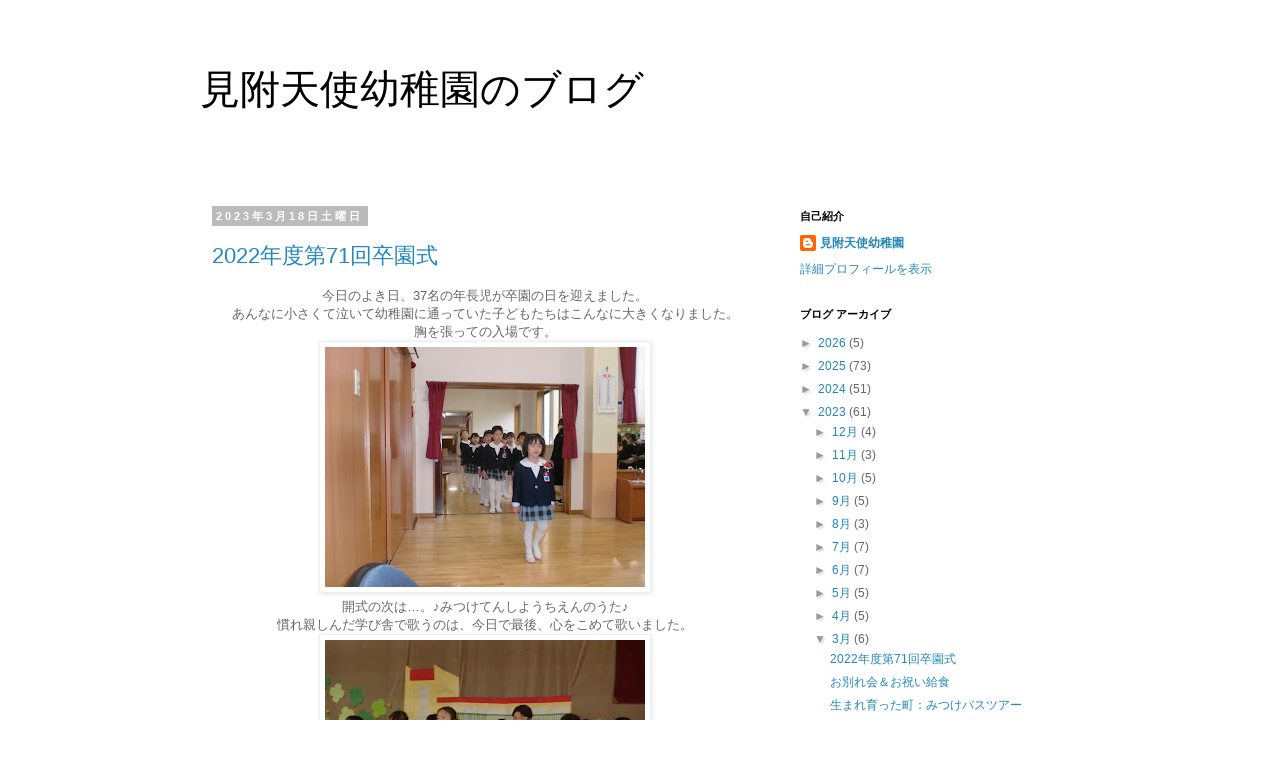

--- FILE ---
content_type: text/html; charset=UTF-8
request_url: https://mitsuketenshi.blogspot.com/2023/03/
body_size: 22506
content:
<!DOCTYPE html>
<html class='v2' dir='ltr' lang='ja'>
<head>
<link href='https://www.blogger.com/static/v1/widgets/335934321-css_bundle_v2.css' rel='stylesheet' type='text/css'/>
<meta content='width=1100' name='viewport'/>
<meta content='text/html; charset=UTF-8' http-equiv='Content-Type'/>
<meta content='blogger' name='generator'/>
<link href='https://mitsuketenshi.blogspot.com/favicon.ico' rel='icon' type='image/x-icon'/>
<link href='https://mitsuketenshi.blogspot.com/2023/03/' rel='canonical'/>
<link rel="alternate" type="application/atom+xml" title="見附天使幼稚園のブログ - Atom" href="https://mitsuketenshi.blogspot.com/feeds/posts/default" />
<link rel="alternate" type="application/rss+xml" title="見附天使幼稚園のブログ - RSS" href="https://mitsuketenshi.blogspot.com/feeds/posts/default?alt=rss" />
<link rel="service.post" type="application/atom+xml" title="見附天使幼稚園のブログ - Atom" href="https://www.blogger.com/feeds/5616933632969544755/posts/default" />
<!--Can't find substitution for tag [blog.ieCssRetrofitLinks]-->
<meta content='https://mitsuketenshi.blogspot.com/2023/03/' property='og:url'/>
<meta content='見附天使幼稚園のブログ' property='og:title'/>
<meta content='' property='og:description'/>
<title>見附天使幼稚園のブログ: 3月 2023</title>
<style id='page-skin-1' type='text/css'><!--
/*
-----------------------------------------------
Blogger Template Style
Name:     Simple
Designer: Blogger
URL:      www.blogger.com
----------------------------------------------- */
/* Content
----------------------------------------------- */
body {
font: normal normal 12px 'Trebuchet MS', Trebuchet, Verdana, sans-serif;
color: #666666;
background: #ffffff none repeat scroll top left;
padding: 0 0 0 0;
}
html body .region-inner {
min-width: 0;
max-width: 100%;
width: auto;
}
h2 {
font-size: 22px;
}
a:link {
text-decoration:none;
color: #2288bb;
}
a:visited {
text-decoration:none;
color: #888888;
}
a:hover {
text-decoration:underline;
color: #33aaff;
}
.body-fauxcolumn-outer .fauxcolumn-inner {
background: transparent none repeat scroll top left;
_background-image: none;
}
.body-fauxcolumn-outer .cap-top {
position: absolute;
z-index: 1;
height: 400px;
width: 100%;
}
.body-fauxcolumn-outer .cap-top .cap-left {
width: 100%;
background: transparent none repeat-x scroll top left;
_background-image: none;
}
.content-outer {
-moz-box-shadow: 0 0 0 rgba(0, 0, 0, .15);
-webkit-box-shadow: 0 0 0 rgba(0, 0, 0, .15);
-goog-ms-box-shadow: 0 0 0 #333333;
box-shadow: 0 0 0 rgba(0, 0, 0, .15);
margin-bottom: 1px;
}
.content-inner {
padding: 10px 40px;
}
.content-inner {
background-color: #ffffff;
}
/* Header
----------------------------------------------- */
.header-outer {
background: transparent none repeat-x scroll 0 -400px;
_background-image: none;
}
.Header h1 {
font: normal normal 40px 'Trebuchet MS',Trebuchet,Verdana,sans-serif;
color: #000000;
text-shadow: 0 0 0 rgba(0, 0, 0, .2);
}
.Header h1 a {
color: #000000;
}
.Header .description {
font-size: 18px;
color: #000000;
}
.header-inner .Header .titlewrapper {
padding: 22px 0;
}
.header-inner .Header .descriptionwrapper {
padding: 0 0;
}
/* Tabs
----------------------------------------------- */
.tabs-inner .section:first-child {
border-top: 0 solid #dddddd;
}
.tabs-inner .section:first-child ul {
margin-top: -1px;
border-top: 1px solid #dddddd;
border-left: 1px solid #dddddd;
border-right: 1px solid #dddddd;
}
.tabs-inner .widget ul {
background: transparent none repeat-x scroll 0 -800px;
_background-image: none;
border-bottom: 1px solid #dddddd;
margin-top: 0;
margin-left: -30px;
margin-right: -30px;
}
.tabs-inner .widget li a {
display: inline-block;
padding: .6em 1em;
font: normal normal 12px 'Trebuchet MS', Trebuchet, Verdana, sans-serif;
color: #000000;
border-left: 1px solid #ffffff;
border-right: 1px solid #dddddd;
}
.tabs-inner .widget li:first-child a {
border-left: none;
}
.tabs-inner .widget li.selected a, .tabs-inner .widget li a:hover {
color: #000000;
background-color: #eeeeee;
text-decoration: none;
}
/* Columns
----------------------------------------------- */
.main-outer {
border-top: 0 solid transparent;
}
.fauxcolumn-left-outer .fauxcolumn-inner {
border-right: 1px solid transparent;
}
.fauxcolumn-right-outer .fauxcolumn-inner {
border-left: 1px solid transparent;
}
/* Headings
----------------------------------------------- */
div.widget > h2,
div.widget h2.title {
margin: 0 0 1em 0;
font: normal bold 11px 'Trebuchet MS',Trebuchet,Verdana,sans-serif;
color: #000000;
}
/* Widgets
----------------------------------------------- */
.widget .zippy {
color: #999999;
text-shadow: 2px 2px 1px rgba(0, 0, 0, .1);
}
.widget .popular-posts ul {
list-style: none;
}
/* Posts
----------------------------------------------- */
h2.date-header {
font: normal bold 11px Arial, Tahoma, Helvetica, FreeSans, sans-serif;
}
.date-header span {
background-color: #bbbbbb;
color: #ffffff;
padding: 0.4em;
letter-spacing: 3px;
margin: inherit;
}
.main-inner {
padding-top: 35px;
padding-bottom: 65px;
}
.main-inner .column-center-inner {
padding: 0 0;
}
.main-inner .column-center-inner .section {
margin: 0 1em;
}
.post {
margin: 0 0 45px 0;
}
h3.post-title, .comments h4 {
font: normal normal 22px 'Trebuchet MS',Trebuchet,Verdana,sans-serif;
margin: .75em 0 0;
}
.post-body {
font-size: 110%;
line-height: 1.4;
position: relative;
}
.post-body img, .post-body .tr-caption-container, .Profile img, .Image img,
.BlogList .item-thumbnail img {
padding: 2px;
background: #ffffff;
border: 1px solid #eeeeee;
-moz-box-shadow: 1px 1px 5px rgba(0, 0, 0, .1);
-webkit-box-shadow: 1px 1px 5px rgba(0, 0, 0, .1);
box-shadow: 1px 1px 5px rgba(0, 0, 0, .1);
}
.post-body img, .post-body .tr-caption-container {
padding: 5px;
}
.post-body .tr-caption-container {
color: #666666;
}
.post-body .tr-caption-container img {
padding: 0;
background: transparent;
border: none;
-moz-box-shadow: 0 0 0 rgba(0, 0, 0, .1);
-webkit-box-shadow: 0 0 0 rgba(0, 0, 0, .1);
box-shadow: 0 0 0 rgba(0, 0, 0, .1);
}
.post-header {
margin: 0 0 1.5em;
line-height: 1.6;
font-size: 90%;
}
.post-footer {
margin: 20px -2px 0;
padding: 5px 10px;
color: #666666;
background-color: #eeeeee;
border-bottom: 1px solid #eeeeee;
line-height: 1.6;
font-size: 90%;
}
#comments .comment-author {
padding-top: 1.5em;
border-top: 1px solid transparent;
background-position: 0 1.5em;
}
#comments .comment-author:first-child {
padding-top: 0;
border-top: none;
}
.avatar-image-container {
margin: .2em 0 0;
}
#comments .avatar-image-container img {
border: 1px solid #eeeeee;
}
/* Comments
----------------------------------------------- */
.comments .comments-content .icon.blog-author {
background-repeat: no-repeat;
background-image: url([data-uri]);
}
.comments .comments-content .loadmore a {
border-top: 1px solid #999999;
border-bottom: 1px solid #999999;
}
.comments .comment-thread.inline-thread {
background-color: #eeeeee;
}
.comments .continue {
border-top: 2px solid #999999;
}
/* Accents
---------------------------------------------- */
.section-columns td.columns-cell {
border-left: 1px solid transparent;
}
.blog-pager {
background: transparent url(https://resources.blogblog.com/blogblog/data/1kt/simple/paging_dot.png) repeat-x scroll top center;
}
.blog-pager-older-link, .home-link,
.blog-pager-newer-link {
background-color: #ffffff;
padding: 5px;
}
.footer-outer {
border-top: 1px dashed #bbbbbb;
}
/* Mobile
----------------------------------------------- */
body.mobile  {
background-size: auto;
}
.mobile .body-fauxcolumn-outer {
background: transparent none repeat scroll top left;
}
.mobile .body-fauxcolumn-outer .cap-top {
background-size: 100% auto;
}
.mobile .content-outer {
-webkit-box-shadow: 0 0 3px rgba(0, 0, 0, .15);
box-shadow: 0 0 3px rgba(0, 0, 0, .15);
}
.mobile .tabs-inner .widget ul {
margin-left: 0;
margin-right: 0;
}
.mobile .post {
margin: 0;
}
.mobile .main-inner .column-center-inner .section {
margin: 0;
}
.mobile .date-header span {
padding: 0.1em 10px;
margin: 0 -10px;
}
.mobile h3.post-title {
margin: 0;
}
.mobile .blog-pager {
background: transparent none no-repeat scroll top center;
}
.mobile .footer-outer {
border-top: none;
}
.mobile .main-inner, .mobile .footer-inner {
background-color: #ffffff;
}
.mobile-index-contents {
color: #666666;
}
.mobile-link-button {
background-color: #2288bb;
}
.mobile-link-button a:link, .mobile-link-button a:visited {
color: #ffffff;
}
.mobile .tabs-inner .section:first-child {
border-top: none;
}
.mobile .tabs-inner .PageList .widget-content {
background-color: #eeeeee;
color: #000000;
border-top: 1px solid #dddddd;
border-bottom: 1px solid #dddddd;
}
.mobile .tabs-inner .PageList .widget-content .pagelist-arrow {
border-left: 1px solid #dddddd;
}

--></style>
<style id='template-skin-1' type='text/css'><!--
body {
min-width: 960px;
}
.content-outer, .content-fauxcolumn-outer, .region-inner {
min-width: 960px;
max-width: 960px;
_width: 960px;
}
.main-inner .columns {
padding-left: 0px;
padding-right: 310px;
}
.main-inner .fauxcolumn-center-outer {
left: 0px;
right: 310px;
/* IE6 does not respect left and right together */
_width: expression(this.parentNode.offsetWidth -
parseInt("0px") -
parseInt("310px") + 'px');
}
.main-inner .fauxcolumn-left-outer {
width: 0px;
}
.main-inner .fauxcolumn-right-outer {
width: 310px;
}
.main-inner .column-left-outer {
width: 0px;
right: 100%;
margin-left: -0px;
}
.main-inner .column-right-outer {
width: 310px;
margin-right: -310px;
}
#layout {
min-width: 0;
}
#layout .content-outer {
min-width: 0;
width: 800px;
}
#layout .region-inner {
min-width: 0;
width: auto;
}
body#layout div.add_widget {
padding: 8px;
}
body#layout div.add_widget a {
margin-left: 32px;
}
--></style>
<link href='https://www.blogger.com/dyn-css/authorization.css?targetBlogID=5616933632969544755&amp;zx=197cd77d-4059-428c-9d90-d76f50443fa1' media='none' onload='if(media!=&#39;all&#39;)media=&#39;all&#39;' rel='stylesheet'/><noscript><link href='https://www.blogger.com/dyn-css/authorization.css?targetBlogID=5616933632969544755&amp;zx=197cd77d-4059-428c-9d90-d76f50443fa1' rel='stylesheet'/></noscript>
<meta name='google-adsense-platform-account' content='ca-host-pub-1556223355139109'/>
<meta name='google-adsense-platform-domain' content='blogspot.com'/>

</head>
<body class='loading variant-simplysimple'>
<div class='navbar no-items section' id='navbar' name='Navbar'>
</div>
<div class='body-fauxcolumns'>
<div class='fauxcolumn-outer body-fauxcolumn-outer'>
<div class='cap-top'>
<div class='cap-left'></div>
<div class='cap-right'></div>
</div>
<div class='fauxborder-left'>
<div class='fauxborder-right'></div>
<div class='fauxcolumn-inner'>
</div>
</div>
<div class='cap-bottom'>
<div class='cap-left'></div>
<div class='cap-right'></div>
</div>
</div>
</div>
<div class='content'>
<div class='content-fauxcolumns'>
<div class='fauxcolumn-outer content-fauxcolumn-outer'>
<div class='cap-top'>
<div class='cap-left'></div>
<div class='cap-right'></div>
</div>
<div class='fauxborder-left'>
<div class='fauxborder-right'></div>
<div class='fauxcolumn-inner'>
</div>
</div>
<div class='cap-bottom'>
<div class='cap-left'></div>
<div class='cap-right'></div>
</div>
</div>
</div>
<div class='content-outer'>
<div class='content-cap-top cap-top'>
<div class='cap-left'></div>
<div class='cap-right'></div>
</div>
<div class='fauxborder-left content-fauxborder-left'>
<div class='fauxborder-right content-fauxborder-right'></div>
<div class='content-inner'>
<header>
<div class='header-outer'>
<div class='header-cap-top cap-top'>
<div class='cap-left'></div>
<div class='cap-right'></div>
</div>
<div class='fauxborder-left header-fauxborder-left'>
<div class='fauxborder-right header-fauxborder-right'></div>
<div class='region-inner header-inner'>
<div class='header section' id='header' name='ヘッダー'><div class='widget Header' data-version='1' id='Header1'>
<div id='header-inner'>
<div class='titlewrapper'>
<h1 class='title'>
<a href='https://mitsuketenshi.blogspot.com/'>
見附天使幼稚園のブログ
</a>
</h1>
</div>
<div class='descriptionwrapper'>
<p class='description'><span>
</span></p>
</div>
</div>
</div></div>
</div>
</div>
<div class='header-cap-bottom cap-bottom'>
<div class='cap-left'></div>
<div class='cap-right'></div>
</div>
</div>
</header>
<div class='tabs-outer'>
<div class='tabs-cap-top cap-top'>
<div class='cap-left'></div>
<div class='cap-right'></div>
</div>
<div class='fauxborder-left tabs-fauxborder-left'>
<div class='fauxborder-right tabs-fauxborder-right'></div>
<div class='region-inner tabs-inner'>
<div class='tabs no-items section' id='crosscol' name='Cross-Column'></div>
<div class='tabs no-items section' id='crosscol-overflow' name='Cross-Column 2'></div>
</div>
</div>
<div class='tabs-cap-bottom cap-bottom'>
<div class='cap-left'></div>
<div class='cap-right'></div>
</div>
</div>
<div class='main-outer'>
<div class='main-cap-top cap-top'>
<div class='cap-left'></div>
<div class='cap-right'></div>
</div>
<div class='fauxborder-left main-fauxborder-left'>
<div class='fauxborder-right main-fauxborder-right'></div>
<div class='region-inner main-inner'>
<div class='columns fauxcolumns'>
<div class='fauxcolumn-outer fauxcolumn-center-outer'>
<div class='cap-top'>
<div class='cap-left'></div>
<div class='cap-right'></div>
</div>
<div class='fauxborder-left'>
<div class='fauxborder-right'></div>
<div class='fauxcolumn-inner'>
</div>
</div>
<div class='cap-bottom'>
<div class='cap-left'></div>
<div class='cap-right'></div>
</div>
</div>
<div class='fauxcolumn-outer fauxcolumn-left-outer'>
<div class='cap-top'>
<div class='cap-left'></div>
<div class='cap-right'></div>
</div>
<div class='fauxborder-left'>
<div class='fauxborder-right'></div>
<div class='fauxcolumn-inner'>
</div>
</div>
<div class='cap-bottom'>
<div class='cap-left'></div>
<div class='cap-right'></div>
</div>
</div>
<div class='fauxcolumn-outer fauxcolumn-right-outer'>
<div class='cap-top'>
<div class='cap-left'></div>
<div class='cap-right'></div>
</div>
<div class='fauxborder-left'>
<div class='fauxborder-right'></div>
<div class='fauxcolumn-inner'>
</div>
</div>
<div class='cap-bottom'>
<div class='cap-left'></div>
<div class='cap-right'></div>
</div>
</div>
<!-- corrects IE6 width calculation -->
<div class='columns-inner'>
<div class='column-center-outer'>
<div class='column-center-inner'>
<div class='main section' id='main' name='メイン'><div class='widget Blog' data-version='1' id='Blog1'>
<div class='blog-posts hfeed'>

          <div class="date-outer">
        
<h2 class='date-header'><span>2023年3月18日土曜日</span></h2>

          <div class="date-posts">
        
<div class='post-outer'>
<div class='post hentry uncustomized-post-template' itemprop='blogPost' itemscope='itemscope' itemtype='http://schema.org/BlogPosting'>
<meta content='https://blogger.googleusercontent.com/img/b/R29vZ2xl/AVvXsEgjh6XScpF3OPqn-YCQbPe5TprzSj775_JW1cPzGKbUSq5s_TOX0_l7cdpoOSa1lVvyuwlx5wFHLqYH6YRbS9cY-d7YSEJ2cIrLyXYcGQ3B3SmhOiva7M9GJ762pLEJ8iSbtnKq_2wJSFSV-oh1lliFT8e_CwibrhB9VfWNMhFdeJYGtnnd4jUMxgpt/s320/CIMG1714.JPG' itemprop='image_url'/>
<meta content='5616933632969544755' itemprop='blogId'/>
<meta content='2176735980443555942' itemprop='postId'/>
<a name='2176735980443555942'></a>
<h3 class='post-title entry-title' itemprop='name'>
<a href='https://mitsuketenshi.blogspot.com/2023/03/202271.html'>2022年度第71回卒園式</a>
</h3>
<div class='post-header'>
<div class='post-header-line-1'></div>
</div>
<div class='post-body entry-content' id='post-body-2176735980443555942' itemprop='description articleBody'>
<p></p><div class="separator" style="clear: both; text-align: center;">今日のよき日&#12289;37名の年長児が卒園の日を迎えました&#12290;</div><div class="separator" style="clear: both; text-align: center;">あんなに小さくて泣いて幼稚園に通っていた子どもたちはこんなに大きくなりました&#12290;</div><div class="separator" style="clear: both; text-align: center;">胸を張っての入場です&#12290;</div><div class="separator" style="clear: both; text-align: center;"><a href="https://blogger.googleusercontent.com/img/b/R29vZ2xl/AVvXsEgjh6XScpF3OPqn-YCQbPe5TprzSj775_JW1cPzGKbUSq5s_TOX0_l7cdpoOSa1lVvyuwlx5wFHLqYH6YRbS9cY-d7YSEJ2cIrLyXYcGQ3B3SmhOiva7M9GJ762pLEJ8iSbtnKq_2wJSFSV-oh1lliFT8e_CwibrhB9VfWNMhFdeJYGtnnd4jUMxgpt/s2048/CIMG1714.JPG" imageanchor="1" style="margin-left: 1em; margin-right: 1em;"><img border="0" data-original-height="1536" data-original-width="2048" height="240" src="https://blogger.googleusercontent.com/img/b/R29vZ2xl/AVvXsEgjh6XScpF3OPqn-YCQbPe5TprzSj775_JW1cPzGKbUSq5s_TOX0_l7cdpoOSa1lVvyuwlx5wFHLqYH6YRbS9cY-d7YSEJ2cIrLyXYcGQ3B3SmhOiva7M9GJ762pLEJ8iSbtnKq_2wJSFSV-oh1lliFT8e_CwibrhB9VfWNMhFdeJYGtnnd4jUMxgpt/s320/CIMG1714.JPG" width="320" /></a></div><div class="separator" style="clear: both; text-align: center;">開式の次は&#8230;&#12290;&#9834;みつけてんしようちえんのうた&#9834;</div><div class="separator" style="clear: both; text-align: center;">慣れ親しんだ学び舎で歌うのは&#12289;今日で最後&#12289;心をこめて歌いました&#12290;</div><div class="separator" style="clear: both; text-align: center;"><a href="https://blogger.googleusercontent.com/img/b/R29vZ2xl/AVvXsEgEjQmaSRv3_tEQRGCiewYXtDZKnc5l--Ct3x8ALWMefQ2pJokC5q7vdPsG34LHGS2vnKypZLquN7FNd1BMTbpphbdma34wP7F28YHg34nsHkNG4pSFPOL3Y7I_Df3Ju_6YMC6SY_fuPlSIfeGD9Oo-eWsGSALX9KygNM16CM0TyGJNR1REbR4QaAq2/s2048/CIMG1717.JPG" imageanchor="1" style="margin-left: 1em; margin-right: 1em;"><img border="0" data-original-height="1536" data-original-width="2048" height="240" src="https://blogger.googleusercontent.com/img/b/R29vZ2xl/AVvXsEgEjQmaSRv3_tEQRGCiewYXtDZKnc5l--Ct3x8ALWMefQ2pJokC5q7vdPsG34LHGS2vnKypZLquN7FNd1BMTbpphbdma34wP7F28YHg34nsHkNG4pSFPOL3Y7I_Df3Ju_6YMC6SY_fuPlSIfeGD9Oo-eWsGSALX9KygNM16CM0TyGJNR1REbR4QaAq2/s320/CIMG1717.JPG" width="320" /></a></div><div style="text-align: center;">修了書授与&#12300;心も身体も強くなった印&#12301;の思い出がどっしりつまった証書をもらいました&#12290;</div><div class="separator" style="clear: both; text-align: center;"><a href="https://blogger.googleusercontent.com/img/b/R29vZ2xl/AVvXsEjY2SPHcYslVfbJMJPrCQiPIQCQNmGh2WPcHjAwax63cOWOJCFIr04Ggx5SFSZWGwm8FrnYk0hj-GeyOfOQXJOmH4U7Pir2Y-Rond3gLRX_Q6C1IbmIpKC6H6hI1ejMpNVGRda-cYMD5qoZQOdj9qp49dyVA45yxpAjTCVR_dQRkQwPMuebbQ_hQw1z/s2048/CIMG1718.JPG" imageanchor="1" style="margin-left: 1em; margin-right: 1em;"><img border="0" data-original-height="1536" data-original-width="2048" height="240" src="https://blogger.googleusercontent.com/img/b/R29vZ2xl/AVvXsEjY2SPHcYslVfbJMJPrCQiPIQCQNmGh2WPcHjAwax63cOWOJCFIr04Ggx5SFSZWGwm8FrnYk0hj-GeyOfOQXJOmH4U7Pir2Y-Rond3gLRX_Q6C1IbmIpKC6H6hI1ejMpNVGRda-cYMD5qoZQOdj9qp49dyVA45yxpAjTCVR_dQRkQwPMuebbQ_hQw1z/s320/CIMG1718.JPG" width="320" /></a></div><br /><div class="separator" style="clear: both; text-align: center;"><a href="https://blogger.googleusercontent.com/img/b/R29vZ2xl/AVvXsEhWCYr9_AGc2qpWrjVpSVTTve5_8OFYOLKNuf9Q8V2lgRJEH2wErIT0MQ-HF-AL4GwtrFpvwShJzw0X4SQpqbbCVhJpbrPw2l278BZGCmLJmqb0K10lVKRBzIhOm9uOEu7lVhmp-ZKw7IeQGczPhFDX88okf5bQe_v76Wdwkg9-rHVPSLaucE22Jc9u/s2048/CIMG1720.JPG" imageanchor="1" style="margin-left: 1em; margin-right: 1em;"><img border="0" data-original-height="1536" data-original-width="2048" height="240" src="https://blogger.googleusercontent.com/img/b/R29vZ2xl/AVvXsEhWCYr9_AGc2qpWrjVpSVTTve5_8OFYOLKNuf9Q8V2lgRJEH2wErIT0MQ-HF-AL4GwtrFpvwShJzw0X4SQpqbbCVhJpbrPw2l278BZGCmLJmqb0K10lVKRBzIhOm9uOEu7lVhmp-ZKw7IeQGczPhFDX88okf5bQe_v76Wdwkg9-rHVPSLaucE22Jc9u/s320/CIMG1720.JPG" width="320" /></a></div>様々な制限の中で抱き合うことも&#12289;手をつなぐこともできなかった&#8230;&#12290;そんな中でも青さんたちは元気いっぱい笑顔を交わし手をつながずともその温かさ&#12289;湧いてくる力を感じる&#12300;心&#12301;を持っていました&#12290;<br /><div class="separator" style="clear: both; text-align: center;"><a href="https://blogger.googleusercontent.com/img/b/R29vZ2xl/AVvXsEiPfNUE3FGHcoGVoLbVLDl9XQj0YhXOiv3fRrKRPaYLeSqiVOiL-UPfH_e0YDLbRaeeZ6qzypmPOyUVTts7RwvDCh0UWgzOTQK491mcSyeqsL9dY6P3W7g-63q-Gjrmrt9RDGPdAyhByJ4M1_NxeBeu-5dfwVxWvoT4MbcDDwOINOYNKypzkDm9fy-b/s2048/CIMG1723.JPG" imageanchor="1" style="margin-left: 1em; margin-right: 1em;"><img border="0" data-original-height="1536" data-original-width="2048" height="240" src="https://blogger.googleusercontent.com/img/b/R29vZ2xl/AVvXsEiPfNUE3FGHcoGVoLbVLDl9XQj0YhXOiv3fRrKRPaYLeSqiVOiL-UPfH_e0YDLbRaeeZ6qzypmPOyUVTts7RwvDCh0UWgzOTQK491mcSyeqsL9dY6P3W7g-63q-Gjrmrt9RDGPdAyhByJ4M1_NxeBeu-5dfwVxWvoT4MbcDDwOINOYNKypzkDm9fy-b/s320/CIMG1723.JPG" width="320" /></a></div>友だちが大好き&#65281;お父さんが大好きお母さんが大好き&#65281;これからもずっと手をつないでね&#65281;<br /><div class="separator" style="clear: both; text-align: center;"><a href="https://blogger.googleusercontent.com/img/b/R29vZ2xl/AVvXsEh-jtGbbCDFzYmvn7a4ABscmeCo1h7UHd2M_NOTYEJicCO3OJLb9XVfoZmsiiAQp2meAdqLGVjg-VO3e9FprbUdIWYbJ-9h7n-O06YfZ0pQrAtaDY5AptgPjVlno-ht11HFp5g56tNMO_BoUX5-q71hZSQvi4gSovrK3Qp-O54sqVBXn1itW4FDPLnR/s2048/CIMG1733.JPG" imageanchor="1" style="margin-left: 1em; margin-right: 1em;"><img border="0" data-original-height="1536" data-original-width="2048" height="240" src="https://blogger.googleusercontent.com/img/b/R29vZ2xl/AVvXsEh-jtGbbCDFzYmvn7a4ABscmeCo1h7UHd2M_NOTYEJicCO3OJLb9XVfoZmsiiAQp2meAdqLGVjg-VO3e9FprbUdIWYbJ-9h7n-O06YfZ0pQrAtaDY5AptgPjVlno-ht11HFp5g56tNMO_BoUX5-q71hZSQvi4gSovrK3Qp-O54sqVBXn1itW4FDPLnR/s320/CIMG1733.JPG" width="320" /></a></div><div style="text-align: center;">親子そろっての退場</div><div class="separator" style="clear: both; text-align: center;"><a href="https://blogger.googleusercontent.com/img/b/R29vZ2xl/AVvXsEhkQRcPvToXrUHjAdfcpXJGoTQmZXYIYP-pI-vN2CQCYb7Iw3vggwGe5RIDW_Z9SVCm4bNom8R-xXnU2cADSKYQZ8_QQarRjfmz55GwfiZEHU1VnxfNgDc3GbV6JI0R4B03vdIG5q5bWd11jDm9NqnLnG1AcsX0DnwwGWBXz1qRm0MLcV6R-l7uQJem/s2048/CIMG1732.JPG" imageanchor="1" style="margin-left: 1em; margin-right: 1em;"><img border="0" data-original-height="1536" data-original-width="2048" height="240" src="https://blogger.googleusercontent.com/img/b/R29vZ2xl/AVvXsEhkQRcPvToXrUHjAdfcpXJGoTQmZXYIYP-pI-vN2CQCYb7Iw3vggwGe5RIDW_Z9SVCm4bNom8R-xXnU2cADSKYQZ8_QQarRjfmz55GwfiZEHU1VnxfNgDc3GbV6JI0R4B03vdIG5q5bWd11jDm9NqnLnG1AcsX0DnwwGWBXz1qRm0MLcV6R-l7uQJem/s320/CIMG1732.JPG" width="320" /></a></div><div style="text-align: center;">涙であふれた式場も笑いいっぱいの記念写真会場に&#8230;&#12290;</div><div class="separator" style="clear: both; text-align: center;"><a href="https://blogger.googleusercontent.com/img/b/R29vZ2xl/AVvXsEh4DECQQ_SK9C93jKZwBYAe-lozKhBwvPahYCJ_O3GsvAT4Z69VbkpkanZCnbDvTI2i6vFOa031gzPWXsjQ5y0F5XmT0Jg53YPDlwF45cvgmOCu6NygBA0-Z97TRosynDywmYOMbHj9HORt0WPUS0wXM5-VJUz96EtAyHN2z5VjAGXPZ-0lz6Av8GGu/s2048/CIMG1735.JPG" imageanchor="1" style="margin-left: 1em; margin-right: 1em;"><img border="0" data-original-height="1536" data-original-width="2048" height="240" src="https://blogger.googleusercontent.com/img/b/R29vZ2xl/AVvXsEh4DECQQ_SK9C93jKZwBYAe-lozKhBwvPahYCJ_O3GsvAT4Z69VbkpkanZCnbDvTI2i6vFOa031gzPWXsjQ5y0F5XmT0Jg53YPDlwF45cvgmOCu6NygBA0-Z97TRosynDywmYOMbHj9HORt0WPUS0wXM5-VJUz96EtAyHN2z5VjAGXPZ-0lz6Av8GGu/s320/CIMG1735.JPG" width="320" /></a></div><div style="text-align: center;">写真やさんの合図で&#12300;みんな&#12289;いい顔して&#8230;&#12290;はい&#65281;ちーず&#65281;&#12301;</div><div style="text-align: center;">青さんの自信みなぎる表情のすてきな写真ができました&#12290;</div><div style="text-align: center;">これは&#12289;あくまでも本番前の練習です&#12290;</div><div class="separator" style="clear: both; text-align: center;"><a href="https://blogger.googleusercontent.com/img/b/R29vZ2xl/AVvXsEhO3v12MbwPKkyj1VRTOZRsiSqGEJ__zTQTSeRIhq2O_L234EbA1ZcpA_sMr8tiS55Hpygp5o-2i-6GUQ3UhGcNut3yriE3yTS2piT-N-zAz4fhoSfgzz_At2NDJgKgcRTsqlY_UK-Tu0-FkHocJZuezUpdoDFJC3tVogF074zHW1Vj-LfR3nYpaw1c/s2048/CIMG1737.JPG" imageanchor="1" style="margin-left: 1em; margin-right: 1em;"><img border="0" data-original-height="1536" data-original-width="2048" height="240" src="https://blogger.googleusercontent.com/img/b/R29vZ2xl/AVvXsEhO3v12MbwPKkyj1VRTOZRsiSqGEJ__zTQTSeRIhq2O_L234EbA1ZcpA_sMr8tiS55Hpygp5o-2i-6GUQ3UhGcNut3yriE3yTS2piT-N-zAz4fhoSfgzz_At2NDJgKgcRTsqlY_UK-Tu0-FkHocJZuezUpdoDFJC3tVogF074zHW1Vj-LfR3nYpaw1c/s320/CIMG1737.JPG" width="320" /></a></div><div style="text-align: center;">幼児期の大切な時期に当幼稚園にお子様を託してくださり本当にありがとうございました&#12290;ご卒園おめでとうございます&#12290;小学校生活もぜひ楽しんでくださいね&#65281;</div><p></p><p>&nbsp;</p>
<div style='clear: both;'></div>
</div>
<div class='post-footer'>
<div class='post-footer-line post-footer-line-1'>
<span class='post-author vcard'>
投稿者
<span class='fn' itemprop='author' itemscope='itemscope' itemtype='http://schema.org/Person'>
<meta content='https://www.blogger.com/profile/15661213762166222286' itemprop='url'/>
<a class='g-profile' href='https://www.blogger.com/profile/15661213762166222286' rel='author' title='author profile'>
<span itemprop='name'>見附天使幼稚園</span>
</a>
</span>
</span>
<span class='post-timestamp'>
時刻:
<meta content='https://mitsuketenshi.blogspot.com/2023/03/202271.html' itemprop='url'/>
<a class='timestamp-link' href='https://mitsuketenshi.blogspot.com/2023/03/202271.html' rel='bookmark' title='permanent link'><abbr class='published' itemprop='datePublished' title='2023-03-18T12:40:00+09:00'>12:40</abbr></a>
</span>
<span class='post-comment-link'>
</span>
<span class='post-icons'>
<span class='item-control blog-admin pid-1448083205'>
<a href='https://www.blogger.com/post-edit.g?blogID=5616933632969544755&postID=2176735980443555942&from=pencil' title='投稿を編集'>
<img alt='' class='icon-action' height='18' src='https://resources.blogblog.com/img/icon18_edit_allbkg.gif' width='18'/>
</a>
</span>
</span>
<div class='post-share-buttons goog-inline-block'>
<a class='goog-inline-block share-button sb-email' href='https://www.blogger.com/share-post.g?blogID=5616933632969544755&postID=2176735980443555942&target=email' target='_blank' title='メールで送信'><span class='share-button-link-text'>メールで送信</span></a><a class='goog-inline-block share-button sb-blog' href='https://www.blogger.com/share-post.g?blogID=5616933632969544755&postID=2176735980443555942&target=blog' onclick='window.open(this.href, "_blank", "height=270,width=475"); return false;' target='_blank' title='BlogThis!'><span class='share-button-link-text'>BlogThis!</span></a><a class='goog-inline-block share-button sb-twitter' href='https://www.blogger.com/share-post.g?blogID=5616933632969544755&postID=2176735980443555942&target=twitter' target='_blank' title='X で共有'><span class='share-button-link-text'>X で共有</span></a><a class='goog-inline-block share-button sb-facebook' href='https://www.blogger.com/share-post.g?blogID=5616933632969544755&postID=2176735980443555942&target=facebook' onclick='window.open(this.href, "_blank", "height=430,width=640"); return false;' target='_blank' title='Facebook で共有する'><span class='share-button-link-text'>Facebook で共有する</span></a><a class='goog-inline-block share-button sb-pinterest' href='https://www.blogger.com/share-post.g?blogID=5616933632969544755&postID=2176735980443555942&target=pinterest' target='_blank' title='Pinterest に共有'><span class='share-button-link-text'>Pinterest に共有</span></a>
</div>
</div>
<div class='post-footer-line post-footer-line-2'>
<span class='post-labels'>
</span>
</div>
<div class='post-footer-line post-footer-line-3'>
<span class='post-location'>
</span>
</div>
</div>
</div>
</div>

          </div></div>
        

          <div class="date-outer">
        
<h2 class='date-header'><span>2023年3月15日水曜日</span></h2>

          <div class="date-posts">
        
<div class='post-outer'>
<div class='post hentry uncustomized-post-template' itemprop='blogPost' itemscope='itemscope' itemtype='http://schema.org/BlogPosting'>
<meta content='https://blogger.googleusercontent.com/img/b/R29vZ2xl/AVvXsEigW8dkUT0UKBItEoEywW3cAxTOkLtvzdfrqysjQs5wA_-LA_OJoL0aprJtvnIZllWAoB3hDxVPpShOQaQqqJolW_VjKEqQQkyb-JiLi7MNW9RgUME0_R9sBVcY8CggnvwMV0ujW39ml9nHhLk1RfSob2gnaBLa58coRobKFkTAhK5YtadAr2-w2wvx/s320/CIMG1665.JPG' itemprop='image_url'/>
<meta content='5616933632969544755' itemprop='blogId'/>
<meta content='3831439111833332900' itemprop='postId'/>
<a name='3831439111833332900'></a>
<h3 class='post-title entry-title' itemprop='name'>
<a href='https://mitsuketenshi.blogspot.com/2023/03/blog-post_15.html'>お別れ会&#65286;お祝い給食</a>
</h3>
<div class='post-header'>
<div class='post-header-line-1'></div>
</div>
<div class='post-body entry-content' id='post-body-3831439111833332900' itemprop='description articleBody'>
<p></p><div class="separator" style="clear: both; text-align: center;">この日を楽しみにしていた園児たち</div><div class="separator" style="clear: both; text-align: center;">ホールに一同が募り年長さん(あおさん)ありがとうの会を行いました&#12290;</div><div class="separator" style="clear: both; text-align: center;"><a href="https://blogger.googleusercontent.com/img/b/R29vZ2xl/AVvXsEigW8dkUT0UKBItEoEywW3cAxTOkLtvzdfrqysjQs5wA_-LA_OJoL0aprJtvnIZllWAoB3hDxVPpShOQaQqqJolW_VjKEqQQkyb-JiLi7MNW9RgUME0_R9sBVcY8CggnvwMV0ujW39ml9nHhLk1RfSob2gnaBLa58coRobKFkTAhK5YtadAr2-w2wvx/s2048/CIMG1665.JPG" imageanchor="1" style="margin-left: 1em; margin-right: 1em;"><img border="0" data-original-height="1536" data-original-width="2048" height="240" src="https://blogger.googleusercontent.com/img/b/R29vZ2xl/AVvXsEigW8dkUT0UKBItEoEywW3cAxTOkLtvzdfrqysjQs5wA_-LA_OJoL0aprJtvnIZllWAoB3hDxVPpShOQaQqqJolW_VjKEqQQkyb-JiLi7MNW9RgUME0_R9sBVcY8CggnvwMV0ujW39ml9nHhLk1RfSob2gnaBLa58coRobKFkTAhK5YtadAr2-w2wvx/s320/CIMG1665.JPG" width="320" /></a></div>拍手の中&#12289;主役の年長さんが入場&#8230;&#12290;ちょっぴり恥ずかしさが見え隠れしていましたが堂々と入場したくましさを感じました&#12290;<br /><div class="separator" style="clear: both; text-align: center;"><a href="https://blogger.googleusercontent.com/img/b/R29vZ2xl/AVvXsEjHcvA8awSNlsaT2uLb7KuN6GE6k2VaTzTMq-K1AfOSQhtqfHkJYUCQKynZMLSkb8frVssd5rlw_wNBwbE4hVdn6ugiCJGLO7yzvYVw4do4c8CC7cpKMY-_qmdFnBXqkXpGEcOH8E16M6Vw8SMBTzAlyOz5jOZfvGYdN0uumG36DVaDOE5h4_pKRxJL/s2048/CIMG1668.JPG" imageanchor="1" style="margin-left: 1em; margin-right: 1em;"><img border="0" data-original-height="1536" data-original-width="2048" height="240" src="https://blogger.googleusercontent.com/img/b/R29vZ2xl/AVvXsEjHcvA8awSNlsaT2uLb7KuN6GE6k2VaTzTMq-K1AfOSQhtqfHkJYUCQKynZMLSkb8frVssd5rlw_wNBwbE4hVdn6ugiCJGLO7yzvYVw4do4c8CC7cpKMY-_qmdFnBXqkXpGEcOH8E16M6Vw8SMBTzAlyOz5jOZfvGYdN0uumG36DVaDOE5h4_pKRxJL/s320/CIMG1668.JPG" width="320" /></a></div>この学び舎で育った子どもたち&#12290;心をこめて&#12302;みつけてんしようちえんのうた&#12303;をうたいました&#12290;後輩たちにもしっかり引き継がれますね&#65281;<br /><div class="separator" style="clear: both; text-align: center;"><a href="https://blogger.googleusercontent.com/img/b/R29vZ2xl/AVvXsEjlD8jgjJCKYvFXH4LOrJq-PjJBk3ZPBCUtTjDx0J9rNYTUCnfWe3mvlwhp6UcyrLKtpb3ACGn2h4w4jm9vbCbnCrIftO_-0H2Q1uI7HoPWwtKAvIsFmYahwDTaaFJu7hyEy7xzXBg5srABBq_bKhDbkHAAX3oxzEX6GwKPkkK6B7pxerSeuCNrcUS6/s2048/CIMG1669.JPG" imageanchor="1" style="margin-left: 1em; margin-right: 1em;"><img border="0" data-original-height="1536" data-original-width="2048" height="240" src="https://blogger.googleusercontent.com/img/b/R29vZ2xl/AVvXsEjlD8jgjJCKYvFXH4LOrJq-PjJBk3ZPBCUtTjDx0J9rNYTUCnfWe3mvlwhp6UcyrLKtpb3ACGn2h4w4jm9vbCbnCrIftO_-0H2Q1uI7HoPWwtKAvIsFmYahwDTaaFJu7hyEy7xzXBg5srABBq_bKhDbkHAAX3oxzEX6GwKPkkK6B7pxerSeuCNrcUS6/s320/CIMG1669.JPG" width="320" /></a></div>&#12304;各学年のだしもの&#12305;&#9312;未満児&#65306;おゆうぎ&#12300;&#12300;モーモーフラダンス&#12301;感謝のことば<p></p><p>&#12288;&#12288;&#12288;&#12288;&#12288;&#12288;&#12288;&#12288;&#12288;&#12288;&#9313;年中児&#65306;ダンス&#12300;ジァンボリーミッキー&#12301;感謝のことば</p><p>&#12288;&#12288;&#12288;&#12288;&#12288;&#12288;&#12288;&#12288;&#12288;&#12288;&#9314;年少児&#65306;ありがとうのことばと心をこめて&#65288;プレゼント渡し&#65289;<br /></p><div class="separator" style="clear: both; text-align: center;"><a href="https://blogger.googleusercontent.com/img/b/R29vZ2xl/AVvXsEhbwiT5q3W6IFjdAfdpiDTa4ybH_Oei9FIKyr4iEIE8t0Z0Z4NDayD--PUZYIPXDZjzNPIhBop0l9N0AoU0MB34gFpsMh2AlU7R2bratxFjYVLmvDaYIcT4xKdyfOKnR9ytNAdGqnaT6BxpzaExjWxAxJylyD_P-EHN1Rs5VSV8GMGaLDwmpLa5mVbc/s2048/CIMG1671.JPG" imageanchor="1" style="margin-left: 1em; margin-right: 1em;"><img border="0" data-original-height="1536" data-original-width="2048" height="240" src="https://blogger.googleusercontent.com/img/b/R29vZ2xl/AVvXsEhbwiT5q3W6IFjdAfdpiDTa4ybH_Oei9FIKyr4iEIE8t0Z0Z4NDayD--PUZYIPXDZjzNPIhBop0l9N0AoU0MB34gFpsMh2AlU7R2bratxFjYVLmvDaYIcT4xKdyfOKnR9ytNAdGqnaT6BxpzaExjWxAxJylyD_P-EHN1Rs5VSV8GMGaLDwmpLa5mVbc/s320/CIMG1671.JPG" width="320" /></a></div><br /><div class="separator" style="clear: both; text-align: center;"><a href="https://blogger.googleusercontent.com/img/b/R29vZ2xl/AVvXsEg93OGd_p3dJmXmy8GtuomCRShZZdTiCj3UiK5FgtPxgdsKPCuMVEV-jbOTk77_w3Z_drZJKoNJr8NLGO8MWTvnfeVqgQTMTpyMovwYnx4XHmS6_iaIHy6Textow5__o5NHHpyhBPzy32-hTR1c5FdWlkJk4gWSnasoa8nQIe9ib9nf-PyAlG_ihYqf/s2048/CIMG1673.JPG" imageanchor="1" style="margin-left: 1em; margin-right: 1em;"><img border="0" data-original-height="1536" data-original-width="2048" height="240" src="https://blogger.googleusercontent.com/img/b/R29vZ2xl/AVvXsEg93OGd_p3dJmXmy8GtuomCRShZZdTiCj3UiK5FgtPxgdsKPCuMVEV-jbOTk77_w3Z_drZJKoNJr8NLGO8MWTvnfeVqgQTMTpyMovwYnx4XHmS6_iaIHy6Textow5__o5NHHpyhBPzy32-hTR1c5FdWlkJk4gWSnasoa8nQIe9ib9nf-PyAlG_ihYqf/s320/CIMG1673.JPG" width="320" /></a></div><br /><div class="separator" style="clear: both; text-align: center;"><a href="https://blogger.googleusercontent.com/img/b/R29vZ2xl/AVvXsEjCtsiR2B7alIXddiEJuduyBc42gk_OPHbFdH6HQaKsThGwyM7LKWzno4nkkemLwIFIRjBqaK1G6ou1fZ4BIFG3yCQU18Dh7-kOBn4PtM7ZUcikRrKkiKxYdIUCzEUnEaDdo492QFgm6gb8JNBsJDTrdm-zDX98ja8Aai1Qv9mf1sGYFl2pnkPkyzoM/s2048/CIMG1675.JPG" imageanchor="1" style="margin-left: 1em; margin-right: 1em;"><img border="0" data-original-height="1536" data-original-width="2048" height="240" src="https://blogger.googleusercontent.com/img/b/R29vZ2xl/AVvXsEjCtsiR2B7alIXddiEJuduyBc42gk_OPHbFdH6HQaKsThGwyM7LKWzno4nkkemLwIFIRjBqaK1G6ou1fZ4BIFG3yCQU18Dh7-kOBn4PtM7ZUcikRrKkiKxYdIUCzEUnEaDdo492QFgm6gb8JNBsJDTrdm-zDX98ja8Aai1Qv9mf1sGYFl2pnkPkyzoM/s320/CIMG1675.JPG" width="320" /></a></div><br /><div class="separator" style="clear: both; text-align: center;"><a href="https://blogger.googleusercontent.com/img/b/R29vZ2xl/AVvXsEgGupBlTig7JUiqCys2NDFqqNJGODO23AVrcvirAng0x7hlv4Lf61r3j0rCrQI_3ft3E5Q6HjzmXTNVQEt63sjSB_eKwaYVbedP78mK05WznT5-3ZS-TTlGq1jy7UVC8ajICbvOq3owbQXqoCTeP09lxldibxMIlzuLSnewEZSHJrZoaaSst5sdj-M0/s2048/CIMG1678.JPG" imageanchor="1" style="margin-left: 1em; margin-right: 1em;"><img border="0" data-original-height="1536" data-original-width="2048" height="240" src="https://blogger.googleusercontent.com/img/b/R29vZ2xl/AVvXsEgGupBlTig7JUiqCys2NDFqqNJGODO23AVrcvirAng0x7hlv4Lf61r3j0rCrQI_3ft3E5Q6HjzmXTNVQEt63sjSB_eKwaYVbedP78mK05WznT5-3ZS-TTlGq1jy7UVC8ajICbvOq3owbQXqoCTeP09lxldibxMIlzuLSnewEZSHJrZoaaSst5sdj-M0/s320/CIMG1678.JPG" width="320" /></a></div><br /><div class="separator" style="clear: both; text-align: center;"><a href="https://blogger.googleusercontent.com/img/b/R29vZ2xl/AVvXsEjQm3aLwHj0YlgUYtwBZyT4XnI08ZXmIulFM4qOXj5zIzD-FEy6NAeeCGKNNKhEWtUukUSx8ZPqTDqrcfvtiH-Cp-XHBUvdKneQVfzECJcF0rLxIHuxwqH5rBnzquBqc1Sq7ftjoz2D6IyxqYpHzCluj4AdVnpW1dWCROOp3O2eU8HuEryNOwdSMgMc/s2048/CIMG1679.JPG" imageanchor="1" style="margin-left: 1em; margin-right: 1em;"><img border="0" data-original-height="1536" data-original-width="2048" height="240" src="https://blogger.googleusercontent.com/img/b/R29vZ2xl/AVvXsEjQm3aLwHj0YlgUYtwBZyT4XnI08ZXmIulFM4qOXj5zIzD-FEy6NAeeCGKNNKhEWtUukUSx8ZPqTDqrcfvtiH-Cp-XHBUvdKneQVfzECJcF0rLxIHuxwqH5rBnzquBqc1Sq7ftjoz2D6IyxqYpHzCluj4AdVnpW1dWCROOp3O2eU8HuEryNOwdSMgMc/s320/CIMG1679.JPG" width="320" /></a></div><div class="separator" style="clear: both; text-align: center;"><br /></div><div class="separator" style="clear: both; text-align: center;"><a href="https://blogger.googleusercontent.com/img/b/R29vZ2xl/AVvXsEiPNOwOu6Vwe9gvqPkBXI7j05uPLtwkbxRRJzoB1pYNtXCngvmxLCaYYVPid1CkgTW2FEKkOwpdy1xaysvJ_4MlIJZoNwHPQiZgYEp2y29QPhaUm5yQtYi7T97JQXPNoVFOyoTkUB98aT9CEbuV41DqOiEnExu2OjRct2g68ueFEdXhFIzOT-aiZphs/s2048/CIMG1685.JPG" imageanchor="1" style="margin-left: 1em; margin-right: 1em;"><img border="0" data-original-height="1536" data-original-width="2048" height="240" src="https://blogger.googleusercontent.com/img/b/R29vZ2xl/AVvXsEiPNOwOu6Vwe9gvqPkBXI7j05uPLtwkbxRRJzoB1pYNtXCngvmxLCaYYVPid1CkgTW2FEKkOwpdy1xaysvJ_4MlIJZoNwHPQiZgYEp2y29QPhaUm5yQtYi7T97JQXPNoVFOyoTkUB98aT9CEbuV41DqOiEnExu2OjRct2g68ueFEdXhFIzOT-aiZphs/s320/CIMG1685.JPG" width="320" /></a></div>&#12300;美味しい給食を作ってくれてありがとうございました&#12290;&#12301;年長さんからのメッセージとプレゼントを渡しました&#12290;&#12300;苦手なものもがんばって食べて強い身体を作ってください&#12290;&#12301;給食の先生からも励ましのことばをもらいました&#12290;<br /><div class="separator" style="clear: both; text-align: center;"><a href="https://blogger.googleusercontent.com/img/b/R29vZ2xl/AVvXsEhhDqWAO6HRuBVZwUtsFlfxsqe1kw-8caFURQIJSoc-oLSSYZCs1tZLHc6N1neEsC7iz6TCWX7BWi58lOW9vtRtjOTCk1G23pAsygLu90MsxvQWMzsoTeyp--dF3E7x1D19ynkpHQe8_5uJAcqj47aymPUqLCOYusQdcHvrhvrZEY9yCT58PAe5VuNO/s2048/CIMG1687.JPG" imageanchor="1" style="margin-left: 1em; margin-right: 1em;"><img border="0" data-original-height="1536" data-original-width="2048" height="240" src="https://blogger.googleusercontent.com/img/b/R29vZ2xl/AVvXsEhhDqWAO6HRuBVZwUtsFlfxsqe1kw-8caFURQIJSoc-oLSSYZCs1tZLHc6N1neEsC7iz6TCWX7BWi58lOW9vtRtjOTCk1G23pAsygLu90MsxvQWMzsoTeyp--dF3E7x1D19ynkpHQe8_5uJAcqj47aymPUqLCOYusQdcHvrhvrZEY9yCT58PAe5VuNO/s320/CIMG1687.JPG" width="320" /></a></div><br /><div class="separator" style="clear: both; text-align: center;"><a href="https://blogger.googleusercontent.com/img/b/R29vZ2xl/AVvXsEhz3E_9cbbCEZx7TkGQKIEKc-damd-cUND6UA0SSFC0oR9HvjbrJ7rS4WA9i_WzGw1wf_GAUaGe9iMQgOjNkz9z0Sdwg82XYYZBDDi5vVyNg9O6odzonY45c_q2w9s7e9s3YulXuAZtWr_cQFi-8bGYBkGIqYi1kk1zfD7hyFELltukiJH5_VbcVSjN/s2048/CIMG1689.JPG" imageanchor="1" style="margin-left: 1em; margin-right: 1em;"><img border="0" data-original-height="1536" data-original-width="2048" height="240" src="https://blogger.googleusercontent.com/img/b/R29vZ2xl/AVvXsEhz3E_9cbbCEZx7TkGQKIEKc-damd-cUND6UA0SSFC0oR9HvjbrJ7rS4WA9i_WzGw1wf_GAUaGe9iMQgOjNkz9z0Sdwg82XYYZBDDi5vVyNg9O6odzonY45c_q2w9s7e9s3YulXuAZtWr_cQFi-8bGYBkGIqYi1kk1zfD7hyFELltukiJH5_VbcVSjN/s320/CIMG1689.JPG" width="320" /></a></div><br /><div class="separator" style="clear: both; text-align: center;"><a href="https://blogger.googleusercontent.com/img/b/R29vZ2xl/AVvXsEjwuqA5Z_0pEkNVbQM6B8Wj0Ez6-qoJwr3d29sciRp1IQuOfywweYOKJsZ-ALIq7WrWWDKCliv2lz0ZfH1mzLUOl0GAxQ-2ZopuffLAwzmmQSXm36-WV_okfNGMcQx6x5uiRWW-_Waty5zqM8DNV4BcFXsCEgj-dQK_LvKqMNo22r55BJbFTOuYNQos/s2048/CIMG1691.JPG" imageanchor="1" style="margin-left: 1em; margin-right: 1em;"><img border="0" data-original-height="1536" data-original-width="2048" height="240" src="https://blogger.googleusercontent.com/img/b/R29vZ2xl/AVvXsEjwuqA5Z_0pEkNVbQM6B8Wj0Ez6-qoJwr3d29sciRp1IQuOfywweYOKJsZ-ALIq7WrWWDKCliv2lz0ZfH1mzLUOl0GAxQ-2ZopuffLAwzmmQSXm36-WV_okfNGMcQx6x5uiRWW-_Waty5zqM8DNV4BcFXsCEgj-dQK_LvKqMNo22r55BJbFTOuYNQos/s320/CIMG1691.JPG" width="320" /></a></div>&#12300;あおさん&#12289;泣いている時優しくしてくれてありがとう&#12290;&#12301;&#12300;僕のこと忘れないでね&#65281;&#12301;<br /><div class="separator" style="clear: both; text-align: center;"><a href="https://blogger.googleusercontent.com/img/b/R29vZ2xl/AVvXsEi9M9mcqh6CaIZ_Lw1Ig5S2hjvyaOD1j1_1F-lfB26uJW6QV0s7NoFRT2ZpEA4XVHCMv6ictOpZbbPdPkHYVkVlEzyf9kI5h5ZeKe9FDV0XaphWoaK3vGJP_sBojT7TQi2iL3zdp_2eUAISALv0gE0uQ6ijsR47_qzL1AIIPE5awBeXpvA6bBM-9ndt/s2048/CIMG1695.JPG" imageanchor="1" style="margin-left: 1em; margin-right: 1em;"><img border="0" data-original-height="1536" data-original-width="2048" height="240" src="https://blogger.googleusercontent.com/img/b/R29vZ2xl/AVvXsEi9M9mcqh6CaIZ_Lw1Ig5S2hjvyaOD1j1_1F-lfB26uJW6QV0s7NoFRT2ZpEA4XVHCMv6ictOpZbbPdPkHYVkVlEzyf9kI5h5ZeKe9FDV0XaphWoaK3vGJP_sBojT7TQi2iL3zdp_2eUAISALv0gE0uQ6ijsR47_qzL1AIIPE5awBeXpvA6bBM-9ndt/s320/CIMG1695.JPG" width="320" /></a></div><div style="text-align: center;">お世話になった先生たちにもプレゼントのサプライズがありました&#12290;</div><div class="separator" style="clear: both; text-align: center;"><a href="https://blogger.googleusercontent.com/img/b/R29vZ2xl/AVvXsEhBUZM1KhBxAKUU8QbkufktJ528U3qWTOvxImJRRO8WSINKqJgQqksy82W9eF8KjS5ARdGoR3rDCatbr4dQyX_m9eFwsShNpbb0GITuxVcQotfZVSyk8KFOCRGnVrvKi8XRGbj1mpvcxYR5ik5McH4edVk9MY9n_2Oumqn3tcOdJhHh-_9HHoJ-Remw/s2048/CIMG1696.JPG" imageanchor="1" style="margin-left: 1em; margin-right: 1em;"><img border="0" data-original-height="1536" data-original-width="2048" height="240" src="https://blogger.googleusercontent.com/img/b/R29vZ2xl/AVvXsEhBUZM1KhBxAKUU8QbkufktJ528U3qWTOvxImJRRO8WSINKqJgQqksy82W9eF8KjS5ARdGoR3rDCatbr4dQyX_m9eFwsShNpbb0GITuxVcQotfZVSyk8KFOCRGnVrvKi8XRGbj1mpvcxYR5ik5McH4edVk9MY9n_2Oumqn3tcOdJhHh-_9HHoJ-Remw/s320/CIMG1696.JPG" width="320" /></a></div><br /><div class="separator" style="clear: both; text-align: center;"><a href="https://blogger.googleusercontent.com/img/b/R29vZ2xl/AVvXsEj02u6JoeEyU0V4WK41mh0ARo5Kr_PmfPDtvbpoQUM1bx-DTUPGFhSmrOixjTphnx4bfd_ng7eFreT_FORGDIX6aW344jevUnyrZ3XM2vJE7_5ysSH7fBdiIxjmQR2OJFKGAdAgKs6Nu1o-EO6ifoSX_PoJ3e4WjRpx4tz-myrZImTngtvy6LhayQue/s2048/CIMG1697.JPG" imageanchor="1" style="margin-left: 1em; margin-right: 1em;"><img border="0" data-original-height="1536" data-original-width="2048" height="240" src="https://blogger.googleusercontent.com/img/b/R29vZ2xl/AVvXsEj02u6JoeEyU0V4WK41mh0ARo5Kr_PmfPDtvbpoQUM1bx-DTUPGFhSmrOixjTphnx4bfd_ng7eFreT_FORGDIX6aW344jevUnyrZ3XM2vJE7_5ysSH7fBdiIxjmQR2OJFKGAdAgKs6Nu1o-EO6ifoSX_PoJ3e4WjRpx4tz-myrZImTngtvy6LhayQue/s320/CIMG1697.JPG" width="320" /></a></div><div style="text-align: center;">お祝い給食は&#12289;見附の美味しいものが盛りだくさん&#8230;&#12290;</div><div class="separator" style="clear: both; text-align: center;"><a href="https://blogger.googleusercontent.com/img/b/R29vZ2xl/AVvXsEibUBr8zsO4v4Hy2V7Ujt3La7ay7l3uxofNc2XJ1O0E8jD0eju__OvMN6vvUkJT7lq8QxaRDe_13-6-FU1RXhk2zMKEHs0vHbCi24iz3Vb28ZvSfKCmbSyhqDl1M3wjtLXXGdp6HHpSnho1CfbRSWbmOjVuhsKBlWv-vKOE-AW8GjDHrxo3gGKN-tHk/s2048/CIMG1698.JPG" imageanchor="1" style="margin-left: 1em; margin-right: 1em;"><img border="0" data-original-height="1536" data-original-width="2048" height="240" src="https://blogger.googleusercontent.com/img/b/R29vZ2xl/AVvXsEibUBr8zsO4v4Hy2V7Ujt3La7ay7l3uxofNc2XJ1O0E8jD0eju__OvMN6vvUkJT7lq8QxaRDe_13-6-FU1RXhk2zMKEHs0vHbCi24iz3Vb28ZvSfKCmbSyhqDl1M3wjtLXXGdp6HHpSnho1CfbRSWbmOjVuhsKBlWv-vKOE-AW8GjDHrxo3gGKN-tHk/s320/CIMG1698.JPG" width="320" /></a></div><br /><div class="separator" style="clear: both; text-align: center;"><a href="https://blogger.googleusercontent.com/img/b/R29vZ2xl/AVvXsEjZLB2-Xab3MdcUzqJqF77oos1wVI2qNHoAwOllGnwIWPJ-27Vgs_g3Z-3ETuAogIfjL56xu7sAz9lGe1Ey9Kc5Frt-ZH1ddfLM4M3ijYqgn9mkBzKTpjW1YPkv-4qeb8vY-Q9jBxAkOt3ro3gnPOT7QrQ0eIqfRM1LzL0kk0RWc1qp8-_Y3IVk8KaP/s2048/CIMG1701.JPG" imageanchor="1" style="margin-left: 1em; margin-right: 1em;"><img border="0" data-original-height="1536" data-original-width="2048" height="240" src="https://blogger.googleusercontent.com/img/b/R29vZ2xl/AVvXsEjZLB2-Xab3MdcUzqJqF77oos1wVI2qNHoAwOllGnwIWPJ-27Vgs_g3Z-3ETuAogIfjL56xu7sAz9lGe1Ey9Kc5Frt-ZH1ddfLM4M3ijYqgn9mkBzKTpjW1YPkv-4qeb8vY-Q9jBxAkOt3ro3gnPOT7QrQ0eIqfRM1LzL0kk0RWc1qp8-_Y3IVk8KaP/s320/CIMG1701.JPG" width="320" /></a></div><div style="text-align: center;">みつけパフェ&#65306;ミルクようかん&#12539;谷信アイス&#12539;華クッキー&#12539;いちご</div><div style="text-align: center;">アイスを幼稚園で食べることができるなんて&#8230;&#12290;&#12300;美味しくって食べられないな&#65374;&#12290;&#12301;</div><p></p><p></p><div class="separator" style="clear: both; text-align: center;"><a href="https://blogger.googleusercontent.com/img/b/R29vZ2xl/AVvXsEivThIn3_iefguvmjhqKypEZm8r6OrSNV2V93PaprC6YcKNq1_VhIVKqnv_fLpQM37VzGpsb58dgexntSys_X9CiByt0jT0B8cdy6juA0QRhqgtEOMIl41WsF26YNiN0T2TZjoXnPZB_-5WMk2XsH71fTgGtcCCwCkVRLHCU7qp8wFY5_zVQEUeOCQZ/s2048/CIMG1703.JPG" imageanchor="1" style="margin-left: 1em; margin-right: 1em;"><img border="0" data-original-height="1536" data-original-width="2048" height="240" src="https://blogger.googleusercontent.com/img/b/R29vZ2xl/AVvXsEivThIn3_iefguvmjhqKypEZm8r6OrSNV2V93PaprC6YcKNq1_VhIVKqnv_fLpQM37VzGpsb58dgexntSys_X9CiByt0jT0B8cdy6juA0QRhqgtEOMIl41WsF26YNiN0T2TZjoXnPZB_-5WMk2XsH71fTgGtcCCwCkVRLHCU7qp8wFY5_zVQEUeOCQZ/s320/CIMG1703.JPG" width="320" /></a></div><br />&nbsp;<div class="separator" style="clear: both; text-align: center;"><a href="https://blogger.googleusercontent.com/img/b/R29vZ2xl/AVvXsEjNh7csj4bFpcDE8ZoInTlKzmxV8HCjaLGQJiOTzxoIhYXZQrau139BqCmcm7RlzicESRuO2iAkYT92fD6jiZ1iRtgSFyn7yUH3n_eviAn2nABIepDlh5d_fpwdX8NmTxRH6VuYeZtBcdsemE6RUhmdpOgbtBbbst7Plgh8L9Hvbvmhumaf4IebIosb/s2816/IMG_1414.JPG" imageanchor="1" style="margin-left: 1em; margin-right: 1em;"><img border="0" data-original-height="2112" data-original-width="2816" height="240" src="https://blogger.googleusercontent.com/img/b/R29vZ2xl/AVvXsEjNh7csj4bFpcDE8ZoInTlKzmxV8HCjaLGQJiOTzxoIhYXZQrau139BqCmcm7RlzicESRuO2iAkYT92fD6jiZ1iRtgSFyn7yUH3n_eviAn2nABIepDlh5d_fpwdX8NmTxRH6VuYeZtBcdsemE6RUhmdpOgbtBbbst7Plgh8L9Hvbvmhumaf4IebIosb/s320/IMG_1414.JPG" width="320" /></a></div><br /><p></p>
<div style='clear: both;'></div>
</div>
<div class='post-footer'>
<div class='post-footer-line post-footer-line-1'>
<span class='post-author vcard'>
投稿者
<span class='fn' itemprop='author' itemscope='itemscope' itemtype='http://schema.org/Person'>
<meta content='https://www.blogger.com/profile/15661213762166222286' itemprop='url'/>
<a class='g-profile' href='https://www.blogger.com/profile/15661213762166222286' rel='author' title='author profile'>
<span itemprop='name'>見附天使幼稚園</span>
</a>
</span>
</span>
<span class='post-timestamp'>
時刻:
<meta content='https://mitsuketenshi.blogspot.com/2023/03/blog-post_15.html' itemprop='url'/>
<a class='timestamp-link' href='https://mitsuketenshi.blogspot.com/2023/03/blog-post_15.html' rel='bookmark' title='permanent link'><abbr class='published' itemprop='datePublished' title='2023-03-15T14:52:00+09:00'>14:52</abbr></a>
</span>
<span class='post-comment-link'>
</span>
<span class='post-icons'>
<span class='item-control blog-admin pid-1448083205'>
<a href='https://www.blogger.com/post-edit.g?blogID=5616933632969544755&postID=3831439111833332900&from=pencil' title='投稿を編集'>
<img alt='' class='icon-action' height='18' src='https://resources.blogblog.com/img/icon18_edit_allbkg.gif' width='18'/>
</a>
</span>
</span>
<div class='post-share-buttons goog-inline-block'>
<a class='goog-inline-block share-button sb-email' href='https://www.blogger.com/share-post.g?blogID=5616933632969544755&postID=3831439111833332900&target=email' target='_blank' title='メールで送信'><span class='share-button-link-text'>メールで送信</span></a><a class='goog-inline-block share-button sb-blog' href='https://www.blogger.com/share-post.g?blogID=5616933632969544755&postID=3831439111833332900&target=blog' onclick='window.open(this.href, "_blank", "height=270,width=475"); return false;' target='_blank' title='BlogThis!'><span class='share-button-link-text'>BlogThis!</span></a><a class='goog-inline-block share-button sb-twitter' href='https://www.blogger.com/share-post.g?blogID=5616933632969544755&postID=3831439111833332900&target=twitter' target='_blank' title='X で共有'><span class='share-button-link-text'>X で共有</span></a><a class='goog-inline-block share-button sb-facebook' href='https://www.blogger.com/share-post.g?blogID=5616933632969544755&postID=3831439111833332900&target=facebook' onclick='window.open(this.href, "_blank", "height=430,width=640"); return false;' target='_blank' title='Facebook で共有する'><span class='share-button-link-text'>Facebook で共有する</span></a><a class='goog-inline-block share-button sb-pinterest' href='https://www.blogger.com/share-post.g?blogID=5616933632969544755&postID=3831439111833332900&target=pinterest' target='_blank' title='Pinterest に共有'><span class='share-button-link-text'>Pinterest に共有</span></a>
</div>
</div>
<div class='post-footer-line post-footer-line-2'>
<span class='post-labels'>
</span>
</div>
<div class='post-footer-line post-footer-line-3'>
<span class='post-location'>
</span>
</div>
</div>
</div>
</div>

          </div></div>
        

          <div class="date-outer">
        
<h2 class='date-header'><span>2023年3月14日火曜日</span></h2>

          <div class="date-posts">
        
<div class='post-outer'>
<div class='post hentry uncustomized-post-template' itemprop='blogPost' itemscope='itemscope' itemtype='http://schema.org/BlogPosting'>
<meta content='https://blogger.googleusercontent.com/img/b/R29vZ2xl/AVvXsEj9AgD8C0T743w0uXR20mCkG71kOIc0Ju_hkSxzIN-soYnk8CF50f7fKg87gxZS3ULnC8-F4Hg6mU4uqS-7fUeM2TmLsUhEipb44bdztlSZ4T0GdhjbYKIzbXmII9rq6Z1OAIivDGs7MdMCZ6MDuS9aYp-SsscGxq6qmzXFw7cS2NMPuCpBnUdgnhJd/s320/IMG_1340.JPG' itemprop='image_url'/>
<meta content='5616933632969544755' itemprop='blogId'/>
<meta content='2909380839564582828' itemprop='postId'/>
<a name='2909380839564582828'></a>
<h3 class='post-title entry-title' itemprop='name'>
<a href='https://mitsuketenshi.blogspot.com/2023/03/blog-post_14.html'>生まれ育った町&#65306;みつけバスツアー</a>
</h3>
<div class='post-header'>
<div class='post-header-line-1'></div>
</div>
<div class='post-body entry-content' id='post-body-2909380839564582828' itemprop='description articleBody'>
<p></p><div class="separator" style="clear: both; text-align: center;">まもなく卒園を迎える年長さんたち&#65281;</div><div class="separator" style="clear: both; text-align: center;">見附で生まれ&#12289;見附で育った大好きな故郷&#12290;入学する市内３小学校をバスから眺め&#12289;４月からのわくわく感を胸に秘めてきました&#12290;</div><div class="separator" style="clear: both; text-align: center;">また&#12289;見附には美味しい食べ物がたっくさん&#8230;&#12290;明日のお別れ会給食に提供される&#12302;みつけパェフェ&#12303;の材料を年長さんみんなで買い求めてきました&#12290;</div><div class="separator" style="clear: both; text-align: center;"><a href="https://blogger.googleusercontent.com/img/b/R29vZ2xl/AVvXsEj9AgD8C0T743w0uXR20mCkG71kOIc0Ju_hkSxzIN-soYnk8CF50f7fKg87gxZS3ULnC8-F4Hg6mU4uqS-7fUeM2TmLsUhEipb44bdztlSZ4T0GdhjbYKIzbXmII9rq6Z1OAIivDGs7MdMCZ6MDuS9aYp-SsscGxq6qmzXFw7cS2NMPuCpBnUdgnhJd/s5184/IMG_1340.JPG" imageanchor="1" style="margin-left: 1em; margin-right: 1em;"><img border="0" data-original-height="3888" data-original-width="5184" height="240" src="https://blogger.googleusercontent.com/img/b/R29vZ2xl/AVvXsEj9AgD8C0T743w0uXR20mCkG71kOIc0Ju_hkSxzIN-soYnk8CF50f7fKg87gxZS3ULnC8-F4Hg6mU4uqS-7fUeM2TmLsUhEipb44bdztlSZ4T0GdhjbYKIzbXmII9rq6Z1OAIivDGs7MdMCZ6MDuS9aYp-SsscGxq6qmzXFw7cS2NMPuCpBnUdgnhJd/s320/IMG_1340.JPG" width="320" /></a></div><div style="text-align: center;">見附市民なら一度は行ったことがあるんでしょうか&#65311;</div><div style="text-align: center;">なに味が好き&#65311;</div><div class="separator" style="clear: both; text-align: center;"><a href="https://blogger.googleusercontent.com/img/b/R29vZ2xl/AVvXsEhfa1uV8dMFpphl8ep-03L0Ho7oohjuSsBlQj1FxwacHqyUUQBORWkQCvkHVZeITrMjO0bZSUSowq-a1f1gdP_vnWfKQWq4pLu9TAeybBlUXwW4laX7Y3HeudJbKWLXEkJI0AIJn1nxpZzl_Kp0H_j_b3NahD9GfX3-VOi894ZSl5BtmDmCUjN_ZZZf/s5184/IMG_1333.JPG" imageanchor="1" style="margin-left: 1em; margin-right: 1em;"><img border="0" data-original-height="3888" data-original-width="5184" height="240" src="https://blogger.googleusercontent.com/img/b/R29vZ2xl/AVvXsEhfa1uV8dMFpphl8ep-03L0Ho7oohjuSsBlQj1FxwacHqyUUQBORWkQCvkHVZeITrMjO0bZSUSowq-a1f1gdP_vnWfKQWq4pLu9TAeybBlUXwW4laX7Y3HeudJbKWLXEkJI0AIJn1nxpZzl_Kp0H_j_b3NahD9GfX3-VOi894ZSl5BtmDmCUjN_ZZZf/s320/IMG_1333.JPG" width="320" /></a></div><br /><div class="separator" style="clear: both; text-align: center;"><a href="https://blogger.googleusercontent.com/img/b/R29vZ2xl/AVvXsEjaN1C30dsE5rD88xlKG63TnlSsl-frnbOgaBWzaPcKB_IdIkU_F3FVefgjNgYyOh-OzWwYBNavhVnY5qB8w0ZvNuYj_3tGrv54aYtNHpc0COOk8G7B-chg7nrp3xk4HSzJgn6ZT1PrbCJHrRXx-dYxNyJOKrltPUsKXFeKlCkL2ffdJRvuJiDRDX-8/s5184/IMG_1336.JPG" imageanchor="1" style="margin-left: 1em; margin-right: 1em;"><img border="0" data-original-height="3888" data-original-width="5184" height="240" src="https://blogger.googleusercontent.com/img/b/R29vZ2xl/AVvXsEjaN1C30dsE5rD88xlKG63TnlSsl-frnbOgaBWzaPcKB_IdIkU_F3FVefgjNgYyOh-OzWwYBNavhVnY5qB8w0ZvNuYj_3tGrv54aYtNHpc0COOk8G7B-chg7nrp3xk4HSzJgn6ZT1PrbCJHrRXx-dYxNyJOKrltPUsKXFeKlCkL2ffdJRvuJiDRDX-8/s320/IMG_1336.JPG" width="320" /></a></div><br /><div class="separator" style="clear: both; text-align: center;"><a href="https://blogger.googleusercontent.com/img/b/R29vZ2xl/AVvXsEiN4Dy99q6N6GRU5DTfRp06JiUI6GimDvyMn9CFDm9xBow3fsFedtKT9kk_t6vV6pNxETnSXcxwXvanrxfcVGQgtwyojnq0-6dZdfDLyomx02G-9KOJl6FRzL_7EFK7wxMPrZUDwPPdf9sHmBowcRqOU3_CxcZ1KaxBn_zqpIXJWurmSLGg4e6tJb51/s5184/IMG_1329.JPG" imageanchor="1" style="margin-left: 1em; margin-right: 1em;"><img border="0" data-original-height="3888" data-original-width="5184" height="240" src="https://blogger.googleusercontent.com/img/b/R29vZ2xl/AVvXsEiN4Dy99q6N6GRU5DTfRp06JiUI6GimDvyMn9CFDm9xBow3fsFedtKT9kk_t6vV6pNxETnSXcxwXvanrxfcVGQgtwyojnq0-6dZdfDLyomx02G-9KOJl6FRzL_7EFK7wxMPrZUDwPPdf9sHmBowcRqOU3_CxcZ1KaxBn_zqpIXJWurmSLGg4e6tJb51/s320/IMG_1329.JPG" width="320" /></a></div><div style="text-align: center;">大事そうに運んでいるへぎの中身は何でしょう&#65311;明日のお楽しみ&#8230;&#12290;</div><p></p><p></p><div class="separator" style="clear: both; text-align: center;"><a href="https://blogger.googleusercontent.com/img/b/R29vZ2xl/AVvXsEhnAwWyQqpyl1vefgkwDdy0RdOl80lp3IbcKsz_4OO3U8EzX30kMqArPQpg-7mS1ADg_UP1AM31cst85tKkGRcu6MHmy2uR-wiPhnzwOQHypWfGuRaMRYs2Z57vRIdIF6NQSstLXhkaRY1jL-Nc9yZF_xx9W65aAqikvH8iMLo5qLegLM6MK2ccfH_J/s5184/IMG_1328.JPG" imageanchor="1" style="margin-left: 1em; margin-right: 1em;"><img border="0" data-original-height="3888" data-original-width="5184" height="240" src="https://blogger.googleusercontent.com/img/b/R29vZ2xl/AVvXsEhnAwWyQqpyl1vefgkwDdy0RdOl80lp3IbcKsz_4OO3U8EzX30kMqArPQpg-7mS1ADg_UP1AM31cst85tKkGRcu6MHmy2uR-wiPhnzwOQHypWfGuRaMRYs2Z57vRIdIF6NQSstLXhkaRY1jL-Nc9yZF_xx9W65aAqikvH8iMLo5qLegLM6MK2ccfH_J/s320/IMG_1328.JPG" width="320" /></a></div><br />&nbsp; &nbsp; &nbsp; &nbsp; &nbsp; &nbsp; &nbsp; &nbsp; &nbsp; &nbsp; &nbsp; &nbsp; &nbsp; &nbsp; &nbsp;<a href="https://blogger.googleusercontent.com/img/b/R29vZ2xl/AVvXsEgezPU6uTrHBCiUjfMohv-eWSnRsQbqUkWtFMMI1npCTMBhdAEjjy8E25pVfIi08a5vhGqpBcYDrZULuhLs8165Qh13nmBhCs4u6Iaw9WKmPcnCbdhCH7PF_4pB6-Sp-Ka5ZyIpBPvSPmKKr9Az7g4rGR-6gjmMglL9pWw8u9VwYO3IRiplGBNgZeqn/s5184/IMG_1327.JPG" imageanchor="1" style="margin-left: 1em; margin-right: 1em; text-align: center;"><img border="0" data-original-height="3888" data-original-width="5184" height="240" src="https://blogger.googleusercontent.com/img/b/R29vZ2xl/AVvXsEgezPU6uTrHBCiUjfMohv-eWSnRsQbqUkWtFMMI1npCTMBhdAEjjy8E25pVfIi08a5vhGqpBcYDrZULuhLs8165Qh13nmBhCs4u6Iaw9WKmPcnCbdhCH7PF_4pB6-Sp-Ka5ZyIpBPvSPmKKr9Az7g4rGR-6gjmMglL9pWw8u9VwYO3IRiplGBNgZeqn/s320/IMG_1327.JPG" width="320" /></a><p></p><p style="text-align: center;">卒園式まで４日&#12289;年長さんの皆さん&#12289;精一杯残りの園生活楽しんでくださいね&#65281;</p>
<div style='clear: both;'></div>
</div>
<div class='post-footer'>
<div class='post-footer-line post-footer-line-1'>
<span class='post-author vcard'>
投稿者
<span class='fn' itemprop='author' itemscope='itemscope' itemtype='http://schema.org/Person'>
<meta content='https://www.blogger.com/profile/15661213762166222286' itemprop='url'/>
<a class='g-profile' href='https://www.blogger.com/profile/15661213762166222286' rel='author' title='author profile'>
<span itemprop='name'>見附天使幼稚園</span>
</a>
</span>
</span>
<span class='post-timestamp'>
時刻:
<meta content='https://mitsuketenshi.blogspot.com/2023/03/blog-post_14.html' itemprop='url'/>
<a class='timestamp-link' href='https://mitsuketenshi.blogspot.com/2023/03/blog-post_14.html' rel='bookmark' title='permanent link'><abbr class='published' itemprop='datePublished' title='2023-03-14T14:55:00+09:00'>14:55</abbr></a>
</span>
<span class='post-comment-link'>
</span>
<span class='post-icons'>
<span class='item-control blog-admin pid-1448083205'>
<a href='https://www.blogger.com/post-edit.g?blogID=5616933632969544755&postID=2909380839564582828&from=pencil' title='投稿を編集'>
<img alt='' class='icon-action' height='18' src='https://resources.blogblog.com/img/icon18_edit_allbkg.gif' width='18'/>
</a>
</span>
</span>
<div class='post-share-buttons goog-inline-block'>
<a class='goog-inline-block share-button sb-email' href='https://www.blogger.com/share-post.g?blogID=5616933632969544755&postID=2909380839564582828&target=email' target='_blank' title='メールで送信'><span class='share-button-link-text'>メールで送信</span></a><a class='goog-inline-block share-button sb-blog' href='https://www.blogger.com/share-post.g?blogID=5616933632969544755&postID=2909380839564582828&target=blog' onclick='window.open(this.href, "_blank", "height=270,width=475"); return false;' target='_blank' title='BlogThis!'><span class='share-button-link-text'>BlogThis!</span></a><a class='goog-inline-block share-button sb-twitter' href='https://www.blogger.com/share-post.g?blogID=5616933632969544755&postID=2909380839564582828&target=twitter' target='_blank' title='X で共有'><span class='share-button-link-text'>X で共有</span></a><a class='goog-inline-block share-button sb-facebook' href='https://www.blogger.com/share-post.g?blogID=5616933632969544755&postID=2909380839564582828&target=facebook' onclick='window.open(this.href, "_blank", "height=430,width=640"); return false;' target='_blank' title='Facebook で共有する'><span class='share-button-link-text'>Facebook で共有する</span></a><a class='goog-inline-block share-button sb-pinterest' href='https://www.blogger.com/share-post.g?blogID=5616933632969544755&postID=2909380839564582828&target=pinterest' target='_blank' title='Pinterest に共有'><span class='share-button-link-text'>Pinterest に共有</span></a>
</div>
</div>
<div class='post-footer-line post-footer-line-2'>
<span class='post-labels'>
</span>
</div>
<div class='post-footer-line post-footer-line-3'>
<span class='post-location'>
</span>
</div>
</div>
</div>
</div>

          </div></div>
        

          <div class="date-outer">
        
<h2 class='date-header'><span>2023年3月3日金曜日</span></h2>

          <div class="date-posts">
        
<div class='post-outer'>
<div class='post hentry uncustomized-post-template' itemprop='blogPost' itemscope='itemscope' itemtype='http://schema.org/BlogPosting'>
<meta content='https://blogger.googleusercontent.com/img/b/R29vZ2xl/AVvXsEjkuTfACeV9YJ2bVcoAebYXXdxdmFo5oy6UuXC7IGVP0cMff_1-GIZXtHAdthVfvNiJoFkLXeMvJQoXnpn5HqEVamus4ZffG2YaTj84_cZdS2z6IYdZd_xsR5qp9NPmrhSJLaXHuPbqmqPpK9YinjgDI9tcpxk-X93jlKiSTjLXHOfPRmLVf_VxYJLi/s320/CIMG1638.JPG' itemprop='image_url'/>
<meta content='5616933632969544755' itemprop='blogId'/>
<meta content='4176572261531266509' itemprop='postId'/>
<a name='4176572261531266509'></a>
<h3 class='post-title entry-title' itemprop='name'>
<a href='https://mitsuketenshi.blogspot.com/2023/03/blog-post_3.html'>ひなまつり</a>
</h3>
<div class='post-header'>
<div class='post-header-line-1'></div>
</div>
<div class='post-body entry-content' id='post-body-4176572261531266509' itemprop='description articleBody'>
<p></p><div class="separator" style="clear: both; text-align: center;">&#9834;あかりをつけましょぼんぼりに&#65374;おはなをあげましょもものはな&#65374;&#9834;</div><div class="separator" style="clear: both; text-align: center;">３月３日は&#12289;ひままつり</div><div class="separator" style="clear: both; text-align: center;"><a href="https://blogger.googleusercontent.com/img/b/R29vZ2xl/AVvXsEjkuTfACeV9YJ2bVcoAebYXXdxdmFo5oy6UuXC7IGVP0cMff_1-GIZXtHAdthVfvNiJoFkLXeMvJQoXnpn5HqEVamus4ZffG2YaTj84_cZdS2z6IYdZd_xsR5qp9NPmrhSJLaXHuPbqmqPpK9YinjgDI9tcpxk-X93jlKiSTjLXHOfPRmLVf_VxYJLi/s2048/CIMG1638.JPG" imageanchor="1" style="margin-left: 1em; margin-right: 1em;"><img border="0" data-original-height="1536" data-original-width="2048" height="240" src="https://blogger.googleusercontent.com/img/b/R29vZ2xl/AVvXsEjkuTfACeV9YJ2bVcoAebYXXdxdmFo5oy6UuXC7IGVP0cMff_1-GIZXtHAdthVfvNiJoFkLXeMvJQoXnpn5HqEVamus4ZffG2YaTj84_cZdS2z6IYdZd_xsR5qp9NPmrhSJLaXHuPbqmqPpK9YinjgDI9tcpxk-X93jlKiSTjLXHOfPRmLVf_VxYJLi/s320/CIMG1638.JPG" width="320" /></a></div><div style="text-align: center;">幼稚園の玄関には園児が作ったおだいり様とおひな様が飾られました&#12290;</div><div class="separator" style="clear: both; text-align: center;"><a href="https://blogger.googleusercontent.com/img/b/R29vZ2xl/AVvXsEi8BN1FULCq_SM-VBRlESYSjnFTHB8D__FNPPdqePrJ4X53GUqILZxzKttwrKaqTmUb9d8KlqnQXRXUzbhX2CdX6XlkZn89u8BBIPT82xHc0fgyh0lcuhjJ9D-JgS9YnxuTMST1-qzgeckh218lPmW_9mav72Z8FOWrcS4o3r1nj5uOC18DeD2LqHRG/s2048/CIMG1639.JPG" imageanchor="1" style="margin-left: 1em; margin-right: 1em;"><img border="0" data-original-height="1536" data-original-width="2048" height="240" src="https://blogger.googleusercontent.com/img/b/R29vZ2xl/AVvXsEi8BN1FULCq_SM-VBRlESYSjnFTHB8D__FNPPdqePrJ4X53GUqILZxzKttwrKaqTmUb9d8KlqnQXRXUzbhX2CdX6XlkZn89u8BBIPT82xHc0fgyh0lcuhjJ9D-JgS9YnxuTMST1-qzgeckh218lPmW_9mav72Z8FOWrcS4o3r1nj5uOC18DeD2LqHRG/s320/CIMG1639.JPG" width="320" /></a></div><br /><div class="separator" style="clear: both; text-align: center;"><a href="https://blogger.googleusercontent.com/img/b/R29vZ2xl/AVvXsEhgXCcX8ZXzqteNwVT58-E1fFXxW0KXthWACgXO5caCpxlkQwYSABrDg7W3v0GgNUj0jkvPNiU2F5pWVPvBRrdOjAwK5xnQg74gN-tGzMBo0kPhuicXF7fR83seAXwlx2_c54zx3xYzvriCEIsk3x32491TMZ8D9hZ4G_RAvAOUc29tKpZC0rlux2EO/s2048/CIMG1649.JPG" imageanchor="1" style="margin-left: 1em; margin-right: 1em;"><img border="0" data-original-height="1536" data-original-width="2048" height="240" src="https://blogger.googleusercontent.com/img/b/R29vZ2xl/AVvXsEhgXCcX8ZXzqteNwVT58-E1fFXxW0KXthWACgXO5caCpxlkQwYSABrDg7W3v0GgNUj0jkvPNiU2F5pWVPvBRrdOjAwK5xnQg74gN-tGzMBo0kPhuicXF7fR83seAXwlx2_c54zx3xYzvriCEIsk3x32491TMZ8D9hZ4G_RAvAOUc29tKpZC0rlux2EO/s320/CIMG1649.JPG" width="320" /></a></div>ひなまつりのねらいは&#12289;&#12300;古来から伝わる行事を通して美しいものに接し&#12289;優しくきれいな心をもった人になりましょう&#12290;&#12301;ということだそうです&#12290;<br /><div class="separator" style="clear: both; text-align: center;"><a href="https://blogger.googleusercontent.com/img/b/R29vZ2xl/AVvXsEhRc3_aFRtvqi8WHucYwWiY5JAVJqpPgyEylee4ATZJ3bm0jfCrRAPyocaPto8KcMYH0Jn7Zq7IOZv2ymgvBwUATjayb235Iqci5AuZMrzJ0Qlc6UmGYlDp9wQzf8kAIDRg5NN26Ezpwog4-bw_apG7uT3FgSHxw3qRDY8OMym_d8k_-13dGhu6Rl3y/s2048/CIMG1647.JPG" imageanchor="1" style="margin-left: 1em; margin-right: 1em;"><img border="0" data-original-height="1536" data-original-width="2048" height="240" src="https://blogger.googleusercontent.com/img/b/R29vZ2xl/AVvXsEhRc3_aFRtvqi8WHucYwWiY5JAVJqpPgyEylee4ATZJ3bm0jfCrRAPyocaPto8KcMYH0Jn7Zq7IOZv2ymgvBwUATjayb235Iqci5AuZMrzJ0Qlc6UmGYlDp9wQzf8kAIDRg5NN26Ezpwog4-bw_apG7uT3FgSHxw3qRDY8OMym_d8k_-13dGhu6Rl3y/s320/CIMG1647.JPG" width="320" /></a></div><br /><div class="separator" style="clear: both; text-align: center;"><a href="https://blogger.googleusercontent.com/img/b/R29vZ2xl/AVvXsEi_VjlnfhiLrNTzQB1ks3Q-lZYUH2-1fYch_0jO8jZZe3GyuTUJmuV1a7_elUgwAyYyZbXtPuzgeFIBa08NL4HrrDe4qgiy4H19qYC4FoAf8fRlV7XY4GS3D-mJz8UJi0twL8fdfLR5Jr061mIIxFdLv8IJutbol05LnFhzjdPBIsclSqWapCt0xrd0/s2048/CIMG1657.JPG" imageanchor="1" style="margin-left: 1em; margin-right: 1em;"><img border="0" data-original-height="1536" data-original-width="2048" height="240" src="https://blogger.googleusercontent.com/img/b/R29vZ2xl/AVvXsEi_VjlnfhiLrNTzQB1ks3Q-lZYUH2-1fYch_0jO8jZZe3GyuTUJmuV1a7_elUgwAyYyZbXtPuzgeFIBa08NL4HrrDe4qgiy4H19qYC4FoAf8fRlV7XY4GS3D-mJz8UJi0twL8fdfLR5Jr061mIIxFdLv8IJutbol05LnFhzjdPBIsclSqWapCt0xrd0/s320/CIMG1657.JPG" width="320" /></a></div>和紙を張って着物をつくったり&#12289;はさみで屏風を切ったり&#8230;&#12290;イメージを膨らませながら世界でたった一つのおだいり様とおひな様が完成させました&#12290;ポイントは&#12289;&#10077;め&#10078;&#12290;優しいまなざしからきりっと澄んだ目&#12290;時間を忘れそうなくらい幼稚園玄関は&#12289;ほんのりとする空間です&#12290;<p></p><p></p><div class="separator" style="clear: both; text-align: center;"><a href="https://blogger.googleusercontent.com/img/b/R29vZ2xl/AVvXsEhSPqtfO2h51XienqTkhzpInHBAFY2BRlOWB4JBVf04PxMAh0PL0GJBhrP8A4kFOn29MMh8_6qSkOVruSNqQf3cCbJ1vZO56NNKPV_NX6sC2u3rJKzJoMvqk85eHVIUsT0iquvN3R1lg8z9VXEdTEQC8w9aWfmaLQUy4Xl9Id-RqAgaQ8okD-FjdD-I/s2048/CIMG1661.JPG" imageanchor="1" style="margin-left: 1em; margin-right: 1em;"><img border="0" data-original-height="1536" data-original-width="2048" height="240" src="https://blogger.googleusercontent.com/img/b/R29vZ2xl/AVvXsEhSPqtfO2h51XienqTkhzpInHBAFY2BRlOWB4JBVf04PxMAh0PL0GJBhrP8A4kFOn29MMh8_6qSkOVruSNqQf3cCbJ1vZO56NNKPV_NX6sC2u3rJKzJoMvqk85eHVIUsT0iquvN3R1lg8z9VXEdTEQC8w9aWfmaLQUy4Xl9Id-RqAgaQ8okD-FjdD-I/s320/CIMG1661.JPG" width="320" /></a></div><br /><div class="separator" style="clear: both; text-align: center;"><a href="https://blogger.googleusercontent.com/img/b/R29vZ2xl/AVvXsEin2D6lT60k60PfS73uR7I1oXKFUEFwioXR8pJIk37WOM5xzSrsswyBOZC09xi-99igKGAZXy4m_QASSXAPaqqZdDLC0Z2llPesey2QI3eeufoFXNjqK8DQs-PiPFdKtKoQHZdjkv4h0tWR6DzvHkCbMFfUlbYXhFJacaSQgFjpt6mJkfQ5G2BA0E3N/s2048/CIMG1662.JPG" imageanchor="1" style="margin-left: 1em; margin-right: 1em;"><img border="0" data-original-height="1536" data-original-width="2048" height="240" src="https://blogger.googleusercontent.com/img/b/R29vZ2xl/AVvXsEin2D6lT60k60PfS73uR7I1oXKFUEFwioXR8pJIk37WOM5xzSrsswyBOZC09xi-99igKGAZXy4m_QASSXAPaqqZdDLC0Z2llPesey2QI3eeufoFXNjqK8DQs-PiPFdKtKoQHZdjkv4h0tWR6DzvHkCbMFfUlbYXhFJacaSQgFjpt6mJkfQ5G2BA0E3N/s320/CIMG1662.JPG" width="320" /></a></div><br /><div class="separator" style="clear: both; text-align: center;"><a href="https://blogger.googleusercontent.com/img/b/R29vZ2xl/AVvXsEhXIINyRw5nW83MulPxsd1aCAj3n9k-Box0CcCklGY1H93A1BtbxS_idM1fwYcb2tZn6AX-fIYbb_K48gIHDFh_e3tua-KkLLyQrb8375VMU5Iri70FA9-LtVbRJWYd5awuFYyvgnpwCNoF2Bz4kPQHNhX5H8_E6zPSAyMthO8q2R7V952HiCCOnqtZ/s2048/CIMG1663.JPG" imageanchor="1" style="margin-left: 1em; margin-right: 1em;"><img border="0" data-original-height="1536" data-original-width="2048" height="240" src="https://blogger.googleusercontent.com/img/b/R29vZ2xl/AVvXsEhXIINyRw5nW83MulPxsd1aCAj3n9k-Box0CcCklGY1H93A1BtbxS_idM1fwYcb2tZn6AX-fIYbb_K48gIHDFh_e3tua-KkLLyQrb8375VMU5Iri70FA9-LtVbRJWYd5awuFYyvgnpwCNoF2Bz4kPQHNhX5H8_E6zPSAyMthO8q2R7V952HiCCOnqtZ/s320/CIMG1663.JPG" width="320" /></a></div><br /><div class="separator" style="clear: both; text-align: center;"><a href="https://blogger.googleusercontent.com/img/b/R29vZ2xl/AVvXsEhJwkR-oYeUzoG86r15BWQ3BVkpyMVZxxPHSyZXtW86oGZrUjPBITwAqNC6PhV6ARe3MLpcNhEE4p-zmCV0FPCMNXnfHlI1ZO295Fa2SnQHWhvx9MVfMJrV3Ucg6WRatHZdPNnTV0v7yDaofSU0D9Hsvx_5_qyAcE5R1FFuVRDdINHt_dC2UtqE3k-q/s2048/CIMG1659.JPG" imageanchor="1" style="margin-left: 1em; margin-right: 1em;"><img border="0" data-original-height="1536" data-original-width="2048" height="240" src="https://blogger.googleusercontent.com/img/b/R29vZ2xl/AVvXsEhJwkR-oYeUzoG86r15BWQ3BVkpyMVZxxPHSyZXtW86oGZrUjPBITwAqNC6PhV6ARe3MLpcNhEE4p-zmCV0FPCMNXnfHlI1ZO295Fa2SnQHWhvx9MVfMJrV3Ucg6WRatHZdPNnTV0v7yDaofSU0D9Hsvx_5_qyAcE5R1FFuVRDdINHt_dC2UtqE3k-q/s320/CIMG1659.JPG" width="320" /></a></div><br /><div class="separator" style="clear: both; text-align: center;"><a href="https://blogger.googleusercontent.com/img/b/R29vZ2xl/AVvXsEgFzVZe4E7teXIvgqhnGGHvArVoxdIjx-qi-ZOxvkGypAZStXyy1b8YsmIYXYTc_De6fYfNoix-eHfniWc3bQJbvjriJRQHgYCekoe9U4w1bT6-Ddy93kXxLnI7_gtEagncwIBiJePpO7yyMTL0iYJvmeoPb5AxArIMYbildpvGqA3AJ4QLUQ-jwhiw/s2048/CIMG1660.JPG" imageanchor="1" style="margin-left: 1em; margin-right: 1em;"><img border="0" data-original-height="1536" data-original-width="2048" height="240" src="https://blogger.googleusercontent.com/img/b/R29vZ2xl/AVvXsEgFzVZe4E7teXIvgqhnGGHvArVoxdIjx-qi-ZOxvkGypAZStXyy1b8YsmIYXYTc_De6fYfNoix-eHfniWc3bQJbvjriJRQHgYCekoe9U4w1bT6-Ddy93kXxLnI7_gtEagncwIBiJePpO7yyMTL0iYJvmeoPb5AxArIMYbildpvGqA3AJ4QLUQ-jwhiw/s320/CIMG1660.JPG" width="320" /></a></div><br /><div style="text-align: center;">&nbsp;ももの節句にちなんだおひなさま特別メニューも全園児で楽しみました&#12290;</div><div class="separator" style="clear: both; text-align: center;"><a href="https://blogger.googleusercontent.com/img/b/R29vZ2xl/AVvXsEheTno7ffb3vqQR32IRzAPzVnal9dGk370RiDJEKLeVEIOPtPGzLhlGijFvjfWCafFUOzhtOreL6Rv6MYlkkzw-3mNEZte_GtR0_2NeTjz3AkwqEG-FICkIEuga_AnS1bsj0Q9kOKf4aMD_vt1qgYFa5faU9j__ZrNQosS1bue5lKKVWYQTsaZQM2ef/s2816/IMG_1413.JPG" imageanchor="1" style="margin-left: 1em; margin-right: 1em;"><img border="0" data-original-height="2112" data-original-width="2816" height="240" src="https://blogger.googleusercontent.com/img/b/R29vZ2xl/AVvXsEheTno7ffb3vqQR32IRzAPzVnal9dGk370RiDJEKLeVEIOPtPGzLhlGijFvjfWCafFUOzhtOreL6Rv6MYlkkzw-3mNEZte_GtR0_2NeTjz3AkwqEG-FICkIEuga_AnS1bsj0Q9kOKf4aMD_vt1qgYFa5faU9j__ZrNQosS1bue5lKKVWYQTsaZQM2ef/s320/IMG_1413.JPG" width="320" /></a></div><br /><p></p>
<div style='clear: both;'></div>
</div>
<div class='post-footer'>
<div class='post-footer-line post-footer-line-1'>
<span class='post-author vcard'>
投稿者
<span class='fn' itemprop='author' itemscope='itemscope' itemtype='http://schema.org/Person'>
<meta content='https://www.blogger.com/profile/15661213762166222286' itemprop='url'/>
<a class='g-profile' href='https://www.blogger.com/profile/15661213762166222286' rel='author' title='author profile'>
<span itemprop='name'>見附天使幼稚園</span>
</a>
</span>
</span>
<span class='post-timestamp'>
時刻:
<meta content='https://mitsuketenshi.blogspot.com/2023/03/blog-post_3.html' itemprop='url'/>
<a class='timestamp-link' href='https://mitsuketenshi.blogspot.com/2023/03/blog-post_3.html' rel='bookmark' title='permanent link'><abbr class='published' itemprop='datePublished' title='2023-03-03T13:57:00+09:00'>13:57</abbr></a>
</span>
<span class='post-comment-link'>
</span>
<span class='post-icons'>
<span class='item-control blog-admin pid-1448083205'>
<a href='https://www.blogger.com/post-edit.g?blogID=5616933632969544755&postID=4176572261531266509&from=pencil' title='投稿を編集'>
<img alt='' class='icon-action' height='18' src='https://resources.blogblog.com/img/icon18_edit_allbkg.gif' width='18'/>
</a>
</span>
</span>
<div class='post-share-buttons goog-inline-block'>
<a class='goog-inline-block share-button sb-email' href='https://www.blogger.com/share-post.g?blogID=5616933632969544755&postID=4176572261531266509&target=email' target='_blank' title='メールで送信'><span class='share-button-link-text'>メールで送信</span></a><a class='goog-inline-block share-button sb-blog' href='https://www.blogger.com/share-post.g?blogID=5616933632969544755&postID=4176572261531266509&target=blog' onclick='window.open(this.href, "_blank", "height=270,width=475"); return false;' target='_blank' title='BlogThis!'><span class='share-button-link-text'>BlogThis!</span></a><a class='goog-inline-block share-button sb-twitter' href='https://www.blogger.com/share-post.g?blogID=5616933632969544755&postID=4176572261531266509&target=twitter' target='_blank' title='X で共有'><span class='share-button-link-text'>X で共有</span></a><a class='goog-inline-block share-button sb-facebook' href='https://www.blogger.com/share-post.g?blogID=5616933632969544755&postID=4176572261531266509&target=facebook' onclick='window.open(this.href, "_blank", "height=430,width=640"); return false;' target='_blank' title='Facebook で共有する'><span class='share-button-link-text'>Facebook で共有する</span></a><a class='goog-inline-block share-button sb-pinterest' href='https://www.blogger.com/share-post.g?blogID=5616933632969544755&postID=4176572261531266509&target=pinterest' target='_blank' title='Pinterest に共有'><span class='share-button-link-text'>Pinterest に共有</span></a>
</div>
</div>
<div class='post-footer-line post-footer-line-2'>
<span class='post-labels'>
</span>
</div>
<div class='post-footer-line post-footer-line-3'>
<span class='post-location'>
</span>
</div>
</div>
</div>
</div>

          </div></div>
        

          <div class="date-outer">
        
<h2 class='date-header'><span>2023年3月2日木曜日</span></h2>

          <div class="date-posts">
        
<div class='post-outer'>
<div class='post hentry uncustomized-post-template' itemprop='blogPost' itemscope='itemscope' itemtype='http://schema.org/BlogPosting'>
<meta content='https://blogger.googleusercontent.com/img/b/R29vZ2xl/AVvXsEgynv9diLTWJRY-mmRXHujrOpzvuPv1HIwCHr2kAt3QRMJ77Te-xBFMTw1cSFNrDnKEGCfKJ5MoPA6jLYF1z85LfYJ26t1E11nW3tnBBfAuDcQfRmdR9RqvlmKLh5JWfDnprTwivbzRolrSDuxz5HOAGatAJ7CRfeNRrvCuNeWysddj_CD-CI55Apzc/s320/IMG_1229.JPG' itemprop='image_url'/>
<meta content='5616933632969544755' itemprop='blogId'/>
<meta content='1490037914372681871' itemprop='postId'/>
<a name='1490037914372681871'></a>
<h3 class='post-title entry-title' itemprop='name'>
<a href='https://mitsuketenshi.blogspot.com/2023/03/3.html'>3月お誕生会</a>
</h3>
<div class='post-header'>
<div class='post-header-line-1'></div>
</div>
<div class='post-body entry-content' id='post-body-1490037914372681871' itemprop='description articleBody'>
<p></p><div class="separator" style="clear: both; text-align: center;">今年度&#12289;最終月のお誕生会が行われました&#12290;お家の方と一緒に入場です&#12290;</div><div class="separator" style="clear: both; text-align: center;"><a href="https://blogger.googleusercontent.com/img/b/R29vZ2xl/AVvXsEgynv9diLTWJRY-mmRXHujrOpzvuPv1HIwCHr2kAt3QRMJ77Te-xBFMTw1cSFNrDnKEGCfKJ5MoPA6jLYF1z85LfYJ26t1E11nW3tnBBfAuDcQfRmdR9RqvlmKLh5JWfDnprTwivbzRolrSDuxz5HOAGatAJ7CRfeNRrvCuNeWysddj_CD-CI55Apzc/s5184/IMG_1229.JPG" style="margin-left: 1em; margin-right: 1em;"><img border="0" data-original-height="3888" data-original-width="5184" height="240" src="https://blogger.googleusercontent.com/img/b/R29vZ2xl/AVvXsEgynv9diLTWJRY-mmRXHujrOpzvuPv1HIwCHr2kAt3QRMJ77Te-xBFMTw1cSFNrDnKEGCfKJ5MoPA6jLYF1z85LfYJ26t1E11nW3tnBBfAuDcQfRmdR9RqvlmKLh5JWfDnprTwivbzRolrSDuxz5HOAGatAJ7CRfeNRrvCuNeWysddj_CD-CI55Apzc/s320/IMG_1229.JPG" width="320" /></a></div>聖歌の歌声もホールいっぱいに響き&#12289;入学&#12289;進級が近づいている気配さえしました&#12290;みんな&#12289;心も身体も大きくなりましたね&#65281;<br /><div class="separator" style="clear: both; text-align: center;"><a href="https://blogger.googleusercontent.com/img/b/R29vZ2xl/AVvXsEiz9ga_pcN0XmQhYCignA7FX3rn7HzTloT2iQQWshHA5g-4DIhYqypC88sO4qhiw1rKlu5cbeqhbaMSVlFAdRkGrvVfZkOJfqiLXvUCP2LHsZ3jqvXTAzJhWT343U93vI5LIJ94mapuehf8O2xoFFk0c8fR7oYIDQxFY8bzIBa_S6RAkkUZuhToNV2L/s5184/IMG_1232.JPG" style="margin-left: 1em; margin-right: 1em;"><img border="0" data-original-height="3888" data-original-width="5184" height="240" src="https://blogger.googleusercontent.com/img/b/R29vZ2xl/AVvXsEiz9ga_pcN0XmQhYCignA7FX3rn7HzTloT2iQQWshHA5g-4DIhYqypC88sO4qhiw1rKlu5cbeqhbaMSVlFAdRkGrvVfZkOJfqiLXvUCP2LHsZ3jqvXTAzJhWT343U93vI5LIJ94mapuehf8O2xoFFk0c8fR7oYIDQxFY8bzIBa_S6RAkkUZuhToNV2L/s320/IMG_1232.JPG" width="320" /></a></div>３月と言えば&#8230;&#12290;ひなまつり&#12290;&#12300;古来から伝わる行事を通して美しいものに接し&#12289;やさしくきれいな心を持ちましょう&#12290;&#12301;とおはなしして下さいました&#12290;<br /><div class="separator" style="clear: both; text-align: center;"><a href="https://blogger.googleusercontent.com/img/b/R29vZ2xl/AVvXsEjOmKuG_I9wOKyOMY4m1QqXiw2depV6p9hJbyH6RjsN8tf4S7e_phZ5V7d01-KqUqYlWmQiA5ltFUl0JXUMG6rnXjW2DZYvymMvO_HnxzohFsmu_etRHp-tqFMnlwi0y2Wq9TdYN1_672ZWfnDcxEO5SbfH2-ejzDu9TS8w4IUhDT4qfsb3VuIKGeLO/s5184/IMG_1250.JPG" style="margin-left: 1em; margin-right: 1em;"><img border="0" data-original-height="3888" data-original-width="5184" height="240" src="https://blogger.googleusercontent.com/img/b/R29vZ2xl/AVvXsEjOmKuG_I9wOKyOMY4m1QqXiw2depV6p9hJbyH6RjsN8tf4S7e_phZ5V7d01-KqUqYlWmQiA5ltFUl0JXUMG6rnXjW2DZYvymMvO_HnxzohFsmu_etRHp-tqFMnlwi0y2Wq9TdYN1_672ZWfnDcxEO5SbfH2-ejzDu9TS8w4IUhDT4qfsb3VuIKGeLO/s320/IMG_1250.JPG" width="320" /></a></div>祝別してもらったマリア様のメダイをかけてもらっている未満児さん&#12290;&#12300;ピカピカ光っているね&#65281;&#12301;&#12300;ありがと&#8230;&#12290;&#12301;&#12300;ちんぷちゃん&#12290;&#12301;<br /><div class="separator" style="clear: both; text-align: center;"><a href="https://blogger.googleusercontent.com/img/b/R29vZ2xl/AVvXsEhuM_xU7MeGt2lz5gUlxpiA1efsMOGtsuDcPQ92tRQZmWC_xsogj4Fspni8nnG7ec_2O59KORiPTawEziQdl4qqj4odkRHulqBKlN8T5gp6RUceIG0GBi1dyYfoKhZ6TTc_1dWMBJa8xu7OmA99Ug3juFWju2-aPVMr2-V7KW8ph4Zlcva1k2Cqy3k0/s5184/IMG_1246.JPG" style="margin-left: 1em; margin-right: 1em;"><img border="0" data-original-height="5184" data-original-width="3888" height="320" src="https://blogger.googleusercontent.com/img/b/R29vZ2xl/AVvXsEhuM_xU7MeGt2lz5gUlxpiA1efsMOGtsuDcPQ92tRQZmWC_xsogj4Fspni8nnG7ec_2O59KORiPTawEziQdl4qqj4odkRHulqBKlN8T5gp6RUceIG0GBi1dyYfoKhZ6TTc_1dWMBJa8xu7OmA99Ug3juFWju2-aPVMr2-V7KW8ph4Zlcva1k2Cqy3k0/s320/IMG_1246.JPG" width="240" /></a></div><br /><div class="separator" style="clear: both; text-align: center;"><a href="https://blogger.googleusercontent.com/img/b/R29vZ2xl/AVvXsEjD1arlgGSfXJSPoeuhwHnH0ib2lZkFQnJAhEzm9JTYf_oaxmVVrFoSENcRI_FdJ-hFJcSJfDbsraIjzpa0oEaUBAVXVEjCftSk8lwJin3GX8uqgQZMFiQX0oBQbP1W2tHjpQE9rnadzmKtYZo1uDV8Ixr3XkZ9O-qbVcR_P0WlI-iKI55SF_GQKoUX/s5184/IMG_1240.JPG" style="margin-left: 1em; margin-right: 1em;"><img border="0" data-original-height="5184" data-original-width="3888" height="320" src="https://blogger.googleusercontent.com/img/b/R29vZ2xl/AVvXsEjD1arlgGSfXJSPoeuhwHnH0ib2lZkFQnJAhEzm9JTYf_oaxmVVrFoSENcRI_FdJ-hFJcSJfDbsraIjzpa0oEaUBAVXVEjCftSk8lwJin3GX8uqgQZMFiQX0oBQbP1W2tHjpQE9rnadzmKtYZo1uDV8Ixr3XkZ9O-qbVcR_P0WlI-iKI55SF_GQKoUX/s320/IMG_1240.JPG" width="240" /></a></div><div style="text-align: center;">お忙しい中&#12289;お祝に駆けつけてくださったお父さま&#12289;お母さまありがとうございました&#12290;</div><div class="separator" style="clear: both; text-align: center;"><a href="https://blogger.googleusercontent.com/img/b/R29vZ2xl/AVvXsEh1I2IBffkmW3AYmFop7yB9CSZifMXEWJbucIAAxOWN77MmWTk9epFdq6nFVBW_urbO8CfM2oDvS1eA_T_6nVuAUtETdwLe3b0SsBuuyUzdmptmITjLf1aq76DSkC3VafjBQ2MHbxOXyzz_rkMcRiPLyvqt-_nYXR9cPZytchWTLbyd3s7qrkVYHPI0/s5184/IMG_1262.JPG" imageanchor="1" style="margin-left: 1em; margin-right: 1em;"><img border="0" data-original-height="3888" data-original-width="5184" height="240" src="https://blogger.googleusercontent.com/img/b/R29vZ2xl/AVvXsEh1I2IBffkmW3AYmFop7yB9CSZifMXEWJbucIAAxOWN77MmWTk9epFdq6nFVBW_urbO8CfM2oDvS1eA_T_6nVuAUtETdwLe3b0SsBuuyUzdmptmITjLf1aq76DSkC3VafjBQ2MHbxOXyzz_rkMcRiPLyvqt-_nYXR9cPZytchWTLbyd3s7qrkVYHPI0/s320/IMG_1262.JPG" width="320" /></a></div><div class="separator" style="clear: both; text-align: center;"><br /></div><br /><div class="separator" style="clear: both; text-align: center;"><a href="https://blogger.googleusercontent.com/img/b/R29vZ2xl/AVvXsEhIfKmaLf9vpEG9WxVpgIDCCqO7Zw9cb0uJ1bzo5e_99bld_ilwuwgIfTIBLH1f1z1Kn--Ru24SlNBj-GdGB2TlXyPGtqK6V-wsaJLGMOc7bH3Px6dmSoRsk3sz4GGJqH7ZW_XFxIvaOoE5SiISPLMU4K-3_lIyts3-BOz5xa1S__nWfTY_ulBgrMAs/s5184/IMG_1257.JPG" style="margin-left: 1em; margin-right: 1em;"><img border="0" data-original-height="3888" data-original-width="5184" height="240" src="https://blogger.googleusercontent.com/img/b/R29vZ2xl/AVvXsEhIfKmaLf9vpEG9WxVpgIDCCqO7Zw9cb0uJ1bzo5e_99bld_ilwuwgIfTIBLH1f1z1Kn--Ru24SlNBj-GdGB2TlXyPGtqK6V-wsaJLGMOc7bH3Px6dmSoRsk3sz4GGJqH7ZW_XFxIvaOoE5SiISPLMU4K-3_lIyts3-BOz5xa1S__nWfTY_ulBgrMAs/s320/IMG_1257.JPG" width="320" /></a></div><div style="text-align: center;">神さまのお守りの中&#12289;みんな大きくなりましたね&#12290;</div><div class="separator" style="clear: both; text-align: center;"><a href="https://blogger.googleusercontent.com/img/b/R29vZ2xl/AVvXsEjNwIDepi7IUp3QWYYxC5LTF7qWaUZMbLudGMxrFU7IummVXUxbmZ3HdZcSCpPvs0VSwLEfq64ELsCZBBvaup8Wi1_5AQbZPW1R_8lTPegaXMu74VAmB-doRZJ3bSvbasCSQKMxJqjbcY-g6cHgbD5yE0zgykF6mQ_WDjXAYdzQgJmQxgwgmL_0ltXF/s5184/IMG_1233.JPG" style="margin-left: 1em; margin-right: 1em;"><img border="0" data-original-height="3888" data-original-width="5184" height="240" src="https://blogger.googleusercontent.com/img/b/R29vZ2xl/AVvXsEjNwIDepi7IUp3QWYYxC5LTF7qWaUZMbLudGMxrFU7IummVXUxbmZ3HdZcSCpPvs0VSwLEfq64ELsCZBBvaup8Wi1_5AQbZPW1R_8lTPegaXMu74VAmB-doRZJ3bSvbasCSQKMxJqjbcY-g6cHgbD5yE0zgykF6mQ_WDjXAYdzQgJmQxgwgmL_0ltXF/s320/IMG_1233.JPG" width="320" /></a></div>今日のお祝いメニュー&#65306;米飯&#12289;甘酢和風チキンハンバーグ&#12289;小松菜のきつね和え&#12289;ペイザンヌスープ&#12289;ブルーベリーケーキでした&#12290;もっちもちのケーキでした&#12290;<p></p><div class="separator" style="clear: both; text-align: center;"><a href="https://blogger.googleusercontent.com/img/b/R29vZ2xl/AVvXsEivpwDPeFozv1xpXogu24FWNIkYyj8upuyiSFXzOFZUAHFnAHoIxoeg0AYTHm31gBy4asmqGNBqXkbYZQvb8YxSArtASCZ0rqnw7Qe9sFV4zvlC5msaqQxCv0XCqEhkcM7CJu13NWVb0j3UVZwU1_RD3QE_3MY4Edorwrgctr9w_VMbihOaM9I77Me1/s2816/IMG_1410.JPG" style="margin-left: 1em; margin-right: 1em;"><img border="0" data-original-height="2112" data-original-width="2816" height="240" src="https://blogger.googleusercontent.com/img/b/R29vZ2xl/AVvXsEivpwDPeFozv1xpXogu24FWNIkYyj8upuyiSFXzOFZUAHFnAHoIxoeg0AYTHm31gBy4asmqGNBqXkbYZQvb8YxSArtASCZ0rqnw7Qe9sFV4zvlC5msaqQxCv0XCqEhkcM7CJu13NWVb0j3UVZwU1_RD3QE_3MY4Edorwrgctr9w_VMbihOaM9I77Me1/s320/IMG_1410.JPG" width="320" /></a></div><br />
<div style='clear: both;'></div>
</div>
<div class='post-footer'>
<div class='post-footer-line post-footer-line-1'>
<span class='post-author vcard'>
投稿者
<span class='fn' itemprop='author' itemscope='itemscope' itemtype='http://schema.org/Person'>
<meta content='https://www.blogger.com/profile/15661213762166222286' itemprop='url'/>
<a class='g-profile' href='https://www.blogger.com/profile/15661213762166222286' rel='author' title='author profile'>
<span itemprop='name'>見附天使幼稚園</span>
</a>
</span>
</span>
<span class='post-timestamp'>
時刻:
<meta content='https://mitsuketenshi.blogspot.com/2023/03/3.html' itemprop='url'/>
<a class='timestamp-link' href='https://mitsuketenshi.blogspot.com/2023/03/3.html' rel='bookmark' title='permanent link'><abbr class='published' itemprop='datePublished' title='2023-03-02T14:31:00+09:00'>14:31</abbr></a>
</span>
<span class='post-comment-link'>
</span>
<span class='post-icons'>
<span class='item-control blog-admin pid-1448083205'>
<a href='https://www.blogger.com/post-edit.g?blogID=5616933632969544755&postID=1490037914372681871&from=pencil' title='投稿を編集'>
<img alt='' class='icon-action' height='18' src='https://resources.blogblog.com/img/icon18_edit_allbkg.gif' width='18'/>
</a>
</span>
</span>
<div class='post-share-buttons goog-inline-block'>
<a class='goog-inline-block share-button sb-email' href='https://www.blogger.com/share-post.g?blogID=5616933632969544755&postID=1490037914372681871&target=email' target='_blank' title='メールで送信'><span class='share-button-link-text'>メールで送信</span></a><a class='goog-inline-block share-button sb-blog' href='https://www.blogger.com/share-post.g?blogID=5616933632969544755&postID=1490037914372681871&target=blog' onclick='window.open(this.href, "_blank", "height=270,width=475"); return false;' target='_blank' title='BlogThis!'><span class='share-button-link-text'>BlogThis!</span></a><a class='goog-inline-block share-button sb-twitter' href='https://www.blogger.com/share-post.g?blogID=5616933632969544755&postID=1490037914372681871&target=twitter' target='_blank' title='X で共有'><span class='share-button-link-text'>X で共有</span></a><a class='goog-inline-block share-button sb-facebook' href='https://www.blogger.com/share-post.g?blogID=5616933632969544755&postID=1490037914372681871&target=facebook' onclick='window.open(this.href, "_blank", "height=430,width=640"); return false;' target='_blank' title='Facebook で共有する'><span class='share-button-link-text'>Facebook で共有する</span></a><a class='goog-inline-block share-button sb-pinterest' href='https://www.blogger.com/share-post.g?blogID=5616933632969544755&postID=1490037914372681871&target=pinterest' target='_blank' title='Pinterest に共有'><span class='share-button-link-text'>Pinterest に共有</span></a>
</div>
</div>
<div class='post-footer-line post-footer-line-2'>
<span class='post-labels'>
</span>
</div>
<div class='post-footer-line post-footer-line-3'>
<span class='post-location'>
</span>
</div>
</div>
</div>
</div>

        </div></div>
      
</div>
<div class='blog-pager' id='blog-pager'>
<span id='blog-pager-newer-link'>
<a class='blog-pager-newer-link' href='https://mitsuketenshi.blogspot.com/search?updated-max=2023-05-09T19:00:00%2B09:00&amp;max-results=5&amp;reverse-paginate=true' id='Blog1_blog-pager-newer-link' title='新しい投稿'>新しい投稿</a>
</span>
<span id='blog-pager-older-link'>
<a class='blog-pager-older-link' href='https://mitsuketenshi.blogspot.com/search?updated-max=2023-03-02T14:31:00%2B09:00&amp;max-results=5' id='Blog1_blog-pager-older-link' title='前の投稿'>前の投稿</a>
</span>
<a class='home-link' href='https://mitsuketenshi.blogspot.com/'>ホーム</a>
</div>
<div class='clear'></div>
<div class='blog-feeds'>
<div class='feed-links'>
登録:
<a class='feed-link' href='https://mitsuketenshi.blogspot.com/feeds/posts/default' target='_blank' type='application/atom+xml'>コメント (Atom)</a>
</div>
</div>
</div></div>
</div>
</div>
<div class='column-left-outer'>
<div class='column-left-inner'>
<aside>
</aside>
</div>
</div>
<div class='column-right-outer'>
<div class='column-right-inner'>
<aside>
<div class='sidebar section' id='sidebar-right-1'><div class='widget Profile' data-version='1' id='Profile1'>
<h2>自己紹介</h2>
<div class='widget-content'>
<dl class='profile-datablock'>
<dt class='profile-data'>
<a class='profile-name-link g-profile' href='https://www.blogger.com/profile/15661213762166222286' rel='author' style='background-image: url(//www.blogger.com/img/logo-16.png);'>
見附天使幼稚園
</a>
</dt>
</dl>
<a class='profile-link' href='https://www.blogger.com/profile/15661213762166222286' rel='author'>詳細プロフィールを表示</a>
<div class='clear'></div>
</div>
</div><div class='widget BlogArchive' data-version='1' id='BlogArchive1'>
<h2>ブログ アーカイブ</h2>
<div class='widget-content'>
<div id='ArchiveList'>
<div id='BlogArchive1_ArchiveList'>
<ul class='hierarchy'>
<li class='archivedate collapsed'>
<a class='toggle' href='javascript:void(0)'>
<span class='zippy'>

        &#9658;&#160;
      
</span>
</a>
<a class='post-count-link' href='https://mitsuketenshi.blogspot.com/2026/'>
2026
</a>
<span class='post-count' dir='ltr'>(5)</span>
<ul class='hierarchy'>
<li class='archivedate collapsed'>
<a class='toggle' href='javascript:void(0)'>
<span class='zippy'>

        &#9658;&#160;
      
</span>
</a>
<a class='post-count-link' href='https://mitsuketenshi.blogspot.com/2026/01/'>
1月
</a>
<span class='post-count' dir='ltr'>(5)</span>
</li>
</ul>
</li>
</ul>
<ul class='hierarchy'>
<li class='archivedate collapsed'>
<a class='toggle' href='javascript:void(0)'>
<span class='zippy'>

        &#9658;&#160;
      
</span>
</a>
<a class='post-count-link' href='https://mitsuketenshi.blogspot.com/2025/'>
2025
</a>
<span class='post-count' dir='ltr'>(73)</span>
<ul class='hierarchy'>
<li class='archivedate collapsed'>
<a class='toggle' href='javascript:void(0)'>
<span class='zippy'>

        &#9658;&#160;
      
</span>
</a>
<a class='post-count-link' href='https://mitsuketenshi.blogspot.com/2025/12/'>
12月
</a>
<span class='post-count' dir='ltr'>(7)</span>
</li>
</ul>
<ul class='hierarchy'>
<li class='archivedate collapsed'>
<a class='toggle' href='javascript:void(0)'>
<span class='zippy'>

        &#9658;&#160;
      
</span>
</a>
<a class='post-count-link' href='https://mitsuketenshi.blogspot.com/2025/11/'>
11月
</a>
<span class='post-count' dir='ltr'>(5)</span>
</li>
</ul>
<ul class='hierarchy'>
<li class='archivedate collapsed'>
<a class='toggle' href='javascript:void(0)'>
<span class='zippy'>

        &#9658;&#160;
      
</span>
</a>
<a class='post-count-link' href='https://mitsuketenshi.blogspot.com/2025/10/'>
10月
</a>
<span class='post-count' dir='ltr'>(7)</span>
</li>
</ul>
<ul class='hierarchy'>
<li class='archivedate collapsed'>
<a class='toggle' href='javascript:void(0)'>
<span class='zippy'>

        &#9658;&#160;
      
</span>
</a>
<a class='post-count-link' href='https://mitsuketenshi.blogspot.com/2025/09/'>
9月
</a>
<span class='post-count' dir='ltr'>(7)</span>
</li>
</ul>
<ul class='hierarchy'>
<li class='archivedate collapsed'>
<a class='toggle' href='javascript:void(0)'>
<span class='zippy'>

        &#9658;&#160;
      
</span>
</a>
<a class='post-count-link' href='https://mitsuketenshi.blogspot.com/2025/08/'>
8月
</a>
<span class='post-count' dir='ltr'>(3)</span>
</li>
</ul>
<ul class='hierarchy'>
<li class='archivedate collapsed'>
<a class='toggle' href='javascript:void(0)'>
<span class='zippy'>

        &#9658;&#160;
      
</span>
</a>
<a class='post-count-link' href='https://mitsuketenshi.blogspot.com/2025/07/'>
7月
</a>
<span class='post-count' dir='ltr'>(6)</span>
</li>
</ul>
<ul class='hierarchy'>
<li class='archivedate collapsed'>
<a class='toggle' href='javascript:void(0)'>
<span class='zippy'>

        &#9658;&#160;
      
</span>
</a>
<a class='post-count-link' href='https://mitsuketenshi.blogspot.com/2025/06/'>
6月
</a>
<span class='post-count' dir='ltr'>(9)</span>
</li>
</ul>
<ul class='hierarchy'>
<li class='archivedate collapsed'>
<a class='toggle' href='javascript:void(0)'>
<span class='zippy'>

        &#9658;&#160;
      
</span>
</a>
<a class='post-count-link' href='https://mitsuketenshi.blogspot.com/2025/05/'>
5月
</a>
<span class='post-count' dir='ltr'>(7)</span>
</li>
</ul>
<ul class='hierarchy'>
<li class='archivedate collapsed'>
<a class='toggle' href='javascript:void(0)'>
<span class='zippy'>

        &#9658;&#160;
      
</span>
</a>
<a class='post-count-link' href='https://mitsuketenshi.blogspot.com/2025/04/'>
4月
</a>
<span class='post-count' dir='ltr'>(6)</span>
</li>
</ul>
<ul class='hierarchy'>
<li class='archivedate collapsed'>
<a class='toggle' href='javascript:void(0)'>
<span class='zippy'>

        &#9658;&#160;
      
</span>
</a>
<a class='post-count-link' href='https://mitsuketenshi.blogspot.com/2025/03/'>
3月
</a>
<span class='post-count' dir='ltr'>(6)</span>
</li>
</ul>
<ul class='hierarchy'>
<li class='archivedate collapsed'>
<a class='toggle' href='javascript:void(0)'>
<span class='zippy'>

        &#9658;&#160;
      
</span>
</a>
<a class='post-count-link' href='https://mitsuketenshi.blogspot.com/2025/02/'>
2月
</a>
<span class='post-count' dir='ltr'>(5)</span>
</li>
</ul>
<ul class='hierarchy'>
<li class='archivedate collapsed'>
<a class='toggle' href='javascript:void(0)'>
<span class='zippy'>

        &#9658;&#160;
      
</span>
</a>
<a class='post-count-link' href='https://mitsuketenshi.blogspot.com/2025/01/'>
1月
</a>
<span class='post-count' dir='ltr'>(5)</span>
</li>
</ul>
</li>
</ul>
<ul class='hierarchy'>
<li class='archivedate collapsed'>
<a class='toggle' href='javascript:void(0)'>
<span class='zippy'>

        &#9658;&#160;
      
</span>
</a>
<a class='post-count-link' href='https://mitsuketenshi.blogspot.com/2024/'>
2024
</a>
<span class='post-count' dir='ltr'>(51)</span>
<ul class='hierarchy'>
<li class='archivedate collapsed'>
<a class='toggle' href='javascript:void(0)'>
<span class='zippy'>

        &#9658;&#160;
      
</span>
</a>
<a class='post-count-link' href='https://mitsuketenshi.blogspot.com/2024/12/'>
12月
</a>
<span class='post-count' dir='ltr'>(5)</span>
</li>
</ul>
<ul class='hierarchy'>
<li class='archivedate collapsed'>
<a class='toggle' href='javascript:void(0)'>
<span class='zippy'>

        &#9658;&#160;
      
</span>
</a>
<a class='post-count-link' href='https://mitsuketenshi.blogspot.com/2024/11/'>
11月
</a>
<span class='post-count' dir='ltr'>(5)</span>
</li>
</ul>
<ul class='hierarchy'>
<li class='archivedate collapsed'>
<a class='toggle' href='javascript:void(0)'>
<span class='zippy'>

        &#9658;&#160;
      
</span>
</a>
<a class='post-count-link' href='https://mitsuketenshi.blogspot.com/2024/10/'>
10月
</a>
<span class='post-count' dir='ltr'>(3)</span>
</li>
</ul>
<ul class='hierarchy'>
<li class='archivedate collapsed'>
<a class='toggle' href='javascript:void(0)'>
<span class='zippy'>

        &#9658;&#160;
      
</span>
</a>
<a class='post-count-link' href='https://mitsuketenshi.blogspot.com/2024/09/'>
9月
</a>
<span class='post-count' dir='ltr'>(6)</span>
</li>
</ul>
<ul class='hierarchy'>
<li class='archivedate collapsed'>
<a class='toggle' href='javascript:void(0)'>
<span class='zippy'>

        &#9658;&#160;
      
</span>
</a>
<a class='post-count-link' href='https://mitsuketenshi.blogspot.com/2024/08/'>
8月
</a>
<span class='post-count' dir='ltr'>(2)</span>
</li>
</ul>
<ul class='hierarchy'>
<li class='archivedate collapsed'>
<a class='toggle' href='javascript:void(0)'>
<span class='zippy'>

        &#9658;&#160;
      
</span>
</a>
<a class='post-count-link' href='https://mitsuketenshi.blogspot.com/2024/07/'>
7月
</a>
<span class='post-count' dir='ltr'>(7)</span>
</li>
</ul>
<ul class='hierarchy'>
<li class='archivedate collapsed'>
<a class='toggle' href='javascript:void(0)'>
<span class='zippy'>

        &#9658;&#160;
      
</span>
</a>
<a class='post-count-link' href='https://mitsuketenshi.blogspot.com/2024/06/'>
6月
</a>
<span class='post-count' dir='ltr'>(3)</span>
</li>
</ul>
<ul class='hierarchy'>
<li class='archivedate collapsed'>
<a class='toggle' href='javascript:void(0)'>
<span class='zippy'>

        &#9658;&#160;
      
</span>
</a>
<a class='post-count-link' href='https://mitsuketenshi.blogspot.com/2024/05/'>
5月
</a>
<span class='post-count' dir='ltr'>(3)</span>
</li>
</ul>
<ul class='hierarchy'>
<li class='archivedate collapsed'>
<a class='toggle' href='javascript:void(0)'>
<span class='zippy'>

        &#9658;&#160;
      
</span>
</a>
<a class='post-count-link' href='https://mitsuketenshi.blogspot.com/2024/04/'>
4月
</a>
<span class='post-count' dir='ltr'>(5)</span>
</li>
</ul>
<ul class='hierarchy'>
<li class='archivedate collapsed'>
<a class='toggle' href='javascript:void(0)'>
<span class='zippy'>

        &#9658;&#160;
      
</span>
</a>
<a class='post-count-link' href='https://mitsuketenshi.blogspot.com/2024/03/'>
3月
</a>
<span class='post-count' dir='ltr'>(6)</span>
</li>
</ul>
<ul class='hierarchy'>
<li class='archivedate collapsed'>
<a class='toggle' href='javascript:void(0)'>
<span class='zippy'>

        &#9658;&#160;
      
</span>
</a>
<a class='post-count-link' href='https://mitsuketenshi.blogspot.com/2024/02/'>
2月
</a>
<span class='post-count' dir='ltr'>(4)</span>
</li>
</ul>
<ul class='hierarchy'>
<li class='archivedate collapsed'>
<a class='toggle' href='javascript:void(0)'>
<span class='zippy'>

        &#9658;&#160;
      
</span>
</a>
<a class='post-count-link' href='https://mitsuketenshi.blogspot.com/2024/01/'>
1月
</a>
<span class='post-count' dir='ltr'>(2)</span>
</li>
</ul>
</li>
</ul>
<ul class='hierarchy'>
<li class='archivedate expanded'>
<a class='toggle' href='javascript:void(0)'>
<span class='zippy toggle-open'>

        &#9660;&#160;
      
</span>
</a>
<a class='post-count-link' href='https://mitsuketenshi.blogspot.com/2023/'>
2023
</a>
<span class='post-count' dir='ltr'>(61)</span>
<ul class='hierarchy'>
<li class='archivedate collapsed'>
<a class='toggle' href='javascript:void(0)'>
<span class='zippy'>

        &#9658;&#160;
      
</span>
</a>
<a class='post-count-link' href='https://mitsuketenshi.blogspot.com/2023/12/'>
12月
</a>
<span class='post-count' dir='ltr'>(4)</span>
</li>
</ul>
<ul class='hierarchy'>
<li class='archivedate collapsed'>
<a class='toggle' href='javascript:void(0)'>
<span class='zippy'>

        &#9658;&#160;
      
</span>
</a>
<a class='post-count-link' href='https://mitsuketenshi.blogspot.com/2023/11/'>
11月
</a>
<span class='post-count' dir='ltr'>(3)</span>
</li>
</ul>
<ul class='hierarchy'>
<li class='archivedate collapsed'>
<a class='toggle' href='javascript:void(0)'>
<span class='zippy'>

        &#9658;&#160;
      
</span>
</a>
<a class='post-count-link' href='https://mitsuketenshi.blogspot.com/2023/10/'>
10月
</a>
<span class='post-count' dir='ltr'>(5)</span>
</li>
</ul>
<ul class='hierarchy'>
<li class='archivedate collapsed'>
<a class='toggle' href='javascript:void(0)'>
<span class='zippy'>

        &#9658;&#160;
      
</span>
</a>
<a class='post-count-link' href='https://mitsuketenshi.blogspot.com/2023/09/'>
9月
</a>
<span class='post-count' dir='ltr'>(5)</span>
</li>
</ul>
<ul class='hierarchy'>
<li class='archivedate collapsed'>
<a class='toggle' href='javascript:void(0)'>
<span class='zippy'>

        &#9658;&#160;
      
</span>
</a>
<a class='post-count-link' href='https://mitsuketenshi.blogspot.com/2023/08/'>
8月
</a>
<span class='post-count' dir='ltr'>(3)</span>
</li>
</ul>
<ul class='hierarchy'>
<li class='archivedate collapsed'>
<a class='toggle' href='javascript:void(0)'>
<span class='zippy'>

        &#9658;&#160;
      
</span>
</a>
<a class='post-count-link' href='https://mitsuketenshi.blogspot.com/2023/07/'>
7月
</a>
<span class='post-count' dir='ltr'>(7)</span>
</li>
</ul>
<ul class='hierarchy'>
<li class='archivedate collapsed'>
<a class='toggle' href='javascript:void(0)'>
<span class='zippy'>

        &#9658;&#160;
      
</span>
</a>
<a class='post-count-link' href='https://mitsuketenshi.blogspot.com/2023/06/'>
6月
</a>
<span class='post-count' dir='ltr'>(7)</span>
</li>
</ul>
<ul class='hierarchy'>
<li class='archivedate collapsed'>
<a class='toggle' href='javascript:void(0)'>
<span class='zippy'>

        &#9658;&#160;
      
</span>
</a>
<a class='post-count-link' href='https://mitsuketenshi.blogspot.com/2023/05/'>
5月
</a>
<span class='post-count' dir='ltr'>(5)</span>
</li>
</ul>
<ul class='hierarchy'>
<li class='archivedate collapsed'>
<a class='toggle' href='javascript:void(0)'>
<span class='zippy'>

        &#9658;&#160;
      
</span>
</a>
<a class='post-count-link' href='https://mitsuketenshi.blogspot.com/2023/04/'>
4月
</a>
<span class='post-count' dir='ltr'>(5)</span>
</li>
</ul>
<ul class='hierarchy'>
<li class='archivedate expanded'>
<a class='toggle' href='javascript:void(0)'>
<span class='zippy toggle-open'>

        &#9660;&#160;
      
</span>
</a>
<a class='post-count-link' href='https://mitsuketenshi.blogspot.com/2023/03/'>
3月
</a>
<span class='post-count' dir='ltr'>(6)</span>
<ul class='posts'>
<li><a href='https://mitsuketenshi.blogspot.com/2023/03/202271.html'>2022年度第71回卒園式</a></li>
<li><a href='https://mitsuketenshi.blogspot.com/2023/03/blog-post_15.html'>お別れ会&#65286;お祝い給食</a></li>
<li><a href='https://mitsuketenshi.blogspot.com/2023/03/blog-post_14.html'>生まれ育った町&#65306;みつけバスツアー</a></li>
<li><a href='https://mitsuketenshi.blogspot.com/2023/03/blog-post_3.html'>ひなまつり</a></li>
<li><a href='https://mitsuketenshi.blogspot.com/2023/03/3.html'>3月お誕生会</a></li>
<li><a href='https://mitsuketenshi.blogspot.com/2023/03/blog-post.html'>味噌づくり&#65306;年中児編</a></li>
</ul>
</li>
</ul>
<ul class='hierarchy'>
<li class='archivedate collapsed'>
<a class='toggle' href='javascript:void(0)'>
<span class='zippy'>

        &#9658;&#160;
      
</span>
</a>
<a class='post-count-link' href='https://mitsuketenshi.blogspot.com/2023/02/'>
2月
</a>
<span class='post-count' dir='ltr'>(5)</span>
</li>
</ul>
<ul class='hierarchy'>
<li class='archivedate collapsed'>
<a class='toggle' href='javascript:void(0)'>
<span class='zippy'>

        &#9658;&#160;
      
</span>
</a>
<a class='post-count-link' href='https://mitsuketenshi.blogspot.com/2023/01/'>
1月
</a>
<span class='post-count' dir='ltr'>(6)</span>
</li>
</ul>
</li>
</ul>
<ul class='hierarchy'>
<li class='archivedate collapsed'>
<a class='toggle' href='javascript:void(0)'>
<span class='zippy'>

        &#9658;&#160;
      
</span>
</a>
<a class='post-count-link' href='https://mitsuketenshi.blogspot.com/2022/'>
2022
</a>
<span class='post-count' dir='ltr'>(72)</span>
<ul class='hierarchy'>
<li class='archivedate collapsed'>
<a class='toggle' href='javascript:void(0)'>
<span class='zippy'>

        &#9658;&#160;
      
</span>
</a>
<a class='post-count-link' href='https://mitsuketenshi.blogspot.com/2022/12/'>
12月
</a>
<span class='post-count' dir='ltr'>(7)</span>
</li>
</ul>
<ul class='hierarchy'>
<li class='archivedate collapsed'>
<a class='toggle' href='javascript:void(0)'>
<span class='zippy'>

        &#9658;&#160;
      
</span>
</a>
<a class='post-count-link' href='https://mitsuketenshi.blogspot.com/2022/11/'>
11月
</a>
<span class='post-count' dir='ltr'>(4)</span>
</li>
</ul>
<ul class='hierarchy'>
<li class='archivedate collapsed'>
<a class='toggle' href='javascript:void(0)'>
<span class='zippy'>

        &#9658;&#160;
      
</span>
</a>
<a class='post-count-link' href='https://mitsuketenshi.blogspot.com/2022/10/'>
10月
</a>
<span class='post-count' dir='ltr'>(6)</span>
</li>
</ul>
<ul class='hierarchy'>
<li class='archivedate collapsed'>
<a class='toggle' href='javascript:void(0)'>
<span class='zippy'>

        &#9658;&#160;
      
</span>
</a>
<a class='post-count-link' href='https://mitsuketenshi.blogspot.com/2022/09/'>
9月
</a>
<span class='post-count' dir='ltr'>(6)</span>
</li>
</ul>
<ul class='hierarchy'>
<li class='archivedate collapsed'>
<a class='toggle' href='javascript:void(0)'>
<span class='zippy'>

        &#9658;&#160;
      
</span>
</a>
<a class='post-count-link' href='https://mitsuketenshi.blogspot.com/2022/08/'>
8月
</a>
<span class='post-count' dir='ltr'>(3)</span>
</li>
</ul>
<ul class='hierarchy'>
<li class='archivedate collapsed'>
<a class='toggle' href='javascript:void(0)'>
<span class='zippy'>

        &#9658;&#160;
      
</span>
</a>
<a class='post-count-link' href='https://mitsuketenshi.blogspot.com/2022/07/'>
7月
</a>
<span class='post-count' dir='ltr'>(8)</span>
</li>
</ul>
<ul class='hierarchy'>
<li class='archivedate collapsed'>
<a class='toggle' href='javascript:void(0)'>
<span class='zippy'>

        &#9658;&#160;
      
</span>
</a>
<a class='post-count-link' href='https://mitsuketenshi.blogspot.com/2022/06/'>
6月
</a>
<span class='post-count' dir='ltr'>(5)</span>
</li>
</ul>
<ul class='hierarchy'>
<li class='archivedate collapsed'>
<a class='toggle' href='javascript:void(0)'>
<span class='zippy'>

        &#9658;&#160;
      
</span>
</a>
<a class='post-count-link' href='https://mitsuketenshi.blogspot.com/2022/05/'>
5月
</a>
<span class='post-count' dir='ltr'>(7)</span>
</li>
</ul>
<ul class='hierarchy'>
<li class='archivedate collapsed'>
<a class='toggle' href='javascript:void(0)'>
<span class='zippy'>

        &#9658;&#160;
      
</span>
</a>
<a class='post-count-link' href='https://mitsuketenshi.blogspot.com/2022/04/'>
4月
</a>
<span class='post-count' dir='ltr'>(8)</span>
</li>
</ul>
<ul class='hierarchy'>
<li class='archivedate collapsed'>
<a class='toggle' href='javascript:void(0)'>
<span class='zippy'>

        &#9658;&#160;
      
</span>
</a>
<a class='post-count-link' href='https://mitsuketenshi.blogspot.com/2022/03/'>
3月
</a>
<span class='post-count' dir='ltr'>(7)</span>
</li>
</ul>
<ul class='hierarchy'>
<li class='archivedate collapsed'>
<a class='toggle' href='javascript:void(0)'>
<span class='zippy'>

        &#9658;&#160;
      
</span>
</a>
<a class='post-count-link' href='https://mitsuketenshi.blogspot.com/2022/02/'>
2月
</a>
<span class='post-count' dir='ltr'>(6)</span>
</li>
</ul>
<ul class='hierarchy'>
<li class='archivedate collapsed'>
<a class='toggle' href='javascript:void(0)'>
<span class='zippy'>

        &#9658;&#160;
      
</span>
</a>
<a class='post-count-link' href='https://mitsuketenshi.blogspot.com/2022/01/'>
1月
</a>
<span class='post-count' dir='ltr'>(5)</span>
</li>
</ul>
</li>
</ul>
<ul class='hierarchy'>
<li class='archivedate collapsed'>
<a class='toggle' href='javascript:void(0)'>
<span class='zippy'>

        &#9658;&#160;
      
</span>
</a>
<a class='post-count-link' href='https://mitsuketenshi.blogspot.com/2021/'>
2021
</a>
<span class='post-count' dir='ltr'>(46)</span>
<ul class='hierarchy'>
<li class='archivedate collapsed'>
<a class='toggle' href='javascript:void(0)'>
<span class='zippy'>

        &#9658;&#160;
      
</span>
</a>
<a class='post-count-link' href='https://mitsuketenshi.blogspot.com/2021/12/'>
12月
</a>
<span class='post-count' dir='ltr'>(2)</span>
</li>
</ul>
<ul class='hierarchy'>
<li class='archivedate collapsed'>
<a class='toggle' href='javascript:void(0)'>
<span class='zippy'>

        &#9658;&#160;
      
</span>
</a>
<a class='post-count-link' href='https://mitsuketenshi.blogspot.com/2021/11/'>
11月
</a>
<span class='post-count' dir='ltr'>(4)</span>
</li>
</ul>
<ul class='hierarchy'>
<li class='archivedate collapsed'>
<a class='toggle' href='javascript:void(0)'>
<span class='zippy'>

        &#9658;&#160;
      
</span>
</a>
<a class='post-count-link' href='https://mitsuketenshi.blogspot.com/2021/10/'>
10月
</a>
<span class='post-count' dir='ltr'>(4)</span>
</li>
</ul>
<ul class='hierarchy'>
<li class='archivedate collapsed'>
<a class='toggle' href='javascript:void(0)'>
<span class='zippy'>

        &#9658;&#160;
      
</span>
</a>
<a class='post-count-link' href='https://mitsuketenshi.blogspot.com/2021/09/'>
9月
</a>
<span class='post-count' dir='ltr'>(5)</span>
</li>
</ul>
<ul class='hierarchy'>
<li class='archivedate collapsed'>
<a class='toggle' href='javascript:void(0)'>
<span class='zippy'>

        &#9658;&#160;
      
</span>
</a>
<a class='post-count-link' href='https://mitsuketenshi.blogspot.com/2021/08/'>
8月
</a>
<span class='post-count' dir='ltr'>(3)</span>
</li>
</ul>
<ul class='hierarchy'>
<li class='archivedate collapsed'>
<a class='toggle' href='javascript:void(0)'>
<span class='zippy'>

        &#9658;&#160;
      
</span>
</a>
<a class='post-count-link' href='https://mitsuketenshi.blogspot.com/2021/07/'>
7月
</a>
<span class='post-count' dir='ltr'>(4)</span>
</li>
</ul>
<ul class='hierarchy'>
<li class='archivedate collapsed'>
<a class='toggle' href='javascript:void(0)'>
<span class='zippy'>

        &#9658;&#160;
      
</span>
</a>
<a class='post-count-link' href='https://mitsuketenshi.blogspot.com/2021/06/'>
6月
</a>
<span class='post-count' dir='ltr'>(6)</span>
</li>
</ul>
<ul class='hierarchy'>
<li class='archivedate collapsed'>
<a class='toggle' href='javascript:void(0)'>
<span class='zippy'>

        &#9658;&#160;
      
</span>
</a>
<a class='post-count-link' href='https://mitsuketenshi.blogspot.com/2021/05/'>
5月
</a>
<span class='post-count' dir='ltr'>(1)</span>
</li>
</ul>
<ul class='hierarchy'>
<li class='archivedate collapsed'>
<a class='toggle' href='javascript:void(0)'>
<span class='zippy'>

        &#9658;&#160;
      
</span>
</a>
<a class='post-count-link' href='https://mitsuketenshi.blogspot.com/2021/04/'>
4月
</a>
<span class='post-count' dir='ltr'>(3)</span>
</li>
</ul>
<ul class='hierarchy'>
<li class='archivedate collapsed'>
<a class='toggle' href='javascript:void(0)'>
<span class='zippy'>

        &#9658;&#160;
      
</span>
</a>
<a class='post-count-link' href='https://mitsuketenshi.blogspot.com/2021/03/'>
3月
</a>
<span class='post-count' dir='ltr'>(3)</span>
</li>
</ul>
<ul class='hierarchy'>
<li class='archivedate collapsed'>
<a class='toggle' href='javascript:void(0)'>
<span class='zippy'>

        &#9658;&#160;
      
</span>
</a>
<a class='post-count-link' href='https://mitsuketenshi.blogspot.com/2021/02/'>
2月
</a>
<span class='post-count' dir='ltr'>(8)</span>
</li>
</ul>
<ul class='hierarchy'>
<li class='archivedate collapsed'>
<a class='toggle' href='javascript:void(0)'>
<span class='zippy'>

        &#9658;&#160;
      
</span>
</a>
<a class='post-count-link' href='https://mitsuketenshi.blogspot.com/2021/01/'>
1月
</a>
<span class='post-count' dir='ltr'>(3)</span>
</li>
</ul>
</li>
</ul>
<ul class='hierarchy'>
<li class='archivedate collapsed'>
<a class='toggle' href='javascript:void(0)'>
<span class='zippy'>

        &#9658;&#160;
      
</span>
</a>
<a class='post-count-link' href='https://mitsuketenshi.blogspot.com/2020/'>
2020
</a>
<span class='post-count' dir='ltr'>(73)</span>
<ul class='hierarchy'>
<li class='archivedate collapsed'>
<a class='toggle' href='javascript:void(0)'>
<span class='zippy'>

        &#9658;&#160;
      
</span>
</a>
<a class='post-count-link' href='https://mitsuketenshi.blogspot.com/2020/12/'>
12月
</a>
<span class='post-count' dir='ltr'>(6)</span>
</li>
</ul>
<ul class='hierarchy'>
<li class='archivedate collapsed'>
<a class='toggle' href='javascript:void(0)'>
<span class='zippy'>

        &#9658;&#160;
      
</span>
</a>
<a class='post-count-link' href='https://mitsuketenshi.blogspot.com/2020/11/'>
11月
</a>
<span class='post-count' dir='ltr'>(5)</span>
</li>
</ul>
<ul class='hierarchy'>
<li class='archivedate collapsed'>
<a class='toggle' href='javascript:void(0)'>
<span class='zippy'>

        &#9658;&#160;
      
</span>
</a>
<a class='post-count-link' href='https://mitsuketenshi.blogspot.com/2020/10/'>
10月
</a>
<span class='post-count' dir='ltr'>(5)</span>
</li>
</ul>
<ul class='hierarchy'>
<li class='archivedate collapsed'>
<a class='toggle' href='javascript:void(0)'>
<span class='zippy'>

        &#9658;&#160;
      
</span>
</a>
<a class='post-count-link' href='https://mitsuketenshi.blogspot.com/2020/09/'>
9月
</a>
<span class='post-count' dir='ltr'>(7)</span>
</li>
</ul>
<ul class='hierarchy'>
<li class='archivedate collapsed'>
<a class='toggle' href='javascript:void(0)'>
<span class='zippy'>

        &#9658;&#160;
      
</span>
</a>
<a class='post-count-link' href='https://mitsuketenshi.blogspot.com/2020/08/'>
8月
</a>
<span class='post-count' dir='ltr'>(4)</span>
</li>
</ul>
<ul class='hierarchy'>
<li class='archivedate collapsed'>
<a class='toggle' href='javascript:void(0)'>
<span class='zippy'>

        &#9658;&#160;
      
</span>
</a>
<a class='post-count-link' href='https://mitsuketenshi.blogspot.com/2020/07/'>
7月
</a>
<span class='post-count' dir='ltr'>(4)</span>
</li>
</ul>
<ul class='hierarchy'>
<li class='archivedate collapsed'>
<a class='toggle' href='javascript:void(0)'>
<span class='zippy'>

        &#9658;&#160;
      
</span>
</a>
<a class='post-count-link' href='https://mitsuketenshi.blogspot.com/2020/06/'>
6月
</a>
<span class='post-count' dir='ltr'>(8)</span>
</li>
</ul>
<ul class='hierarchy'>
<li class='archivedate collapsed'>
<a class='toggle' href='javascript:void(0)'>
<span class='zippy'>

        &#9658;&#160;
      
</span>
</a>
<a class='post-count-link' href='https://mitsuketenshi.blogspot.com/2020/05/'>
5月
</a>
<span class='post-count' dir='ltr'>(10)</span>
</li>
</ul>
<ul class='hierarchy'>
<li class='archivedate collapsed'>
<a class='toggle' href='javascript:void(0)'>
<span class='zippy'>

        &#9658;&#160;
      
</span>
</a>
<a class='post-count-link' href='https://mitsuketenshi.blogspot.com/2020/04/'>
4月
</a>
<span class='post-count' dir='ltr'>(4)</span>
</li>
</ul>
<ul class='hierarchy'>
<li class='archivedate collapsed'>
<a class='toggle' href='javascript:void(0)'>
<span class='zippy'>

        &#9658;&#160;
      
</span>
</a>
<a class='post-count-link' href='https://mitsuketenshi.blogspot.com/2020/03/'>
3月
</a>
<span class='post-count' dir='ltr'>(3)</span>
</li>
</ul>
<ul class='hierarchy'>
<li class='archivedate collapsed'>
<a class='toggle' href='javascript:void(0)'>
<span class='zippy'>

        &#9658;&#160;
      
</span>
</a>
<a class='post-count-link' href='https://mitsuketenshi.blogspot.com/2020/02/'>
2月
</a>
<span class='post-count' dir='ltr'>(9)</span>
</li>
</ul>
<ul class='hierarchy'>
<li class='archivedate collapsed'>
<a class='toggle' href='javascript:void(0)'>
<span class='zippy'>

        &#9658;&#160;
      
</span>
</a>
<a class='post-count-link' href='https://mitsuketenshi.blogspot.com/2020/01/'>
1月
</a>
<span class='post-count' dir='ltr'>(8)</span>
</li>
</ul>
</li>
</ul>
<ul class='hierarchy'>
<li class='archivedate collapsed'>
<a class='toggle' href='javascript:void(0)'>
<span class='zippy'>

        &#9658;&#160;
      
</span>
</a>
<a class='post-count-link' href='https://mitsuketenshi.blogspot.com/2019/'>
2019
</a>
<span class='post-count' dir='ltr'>(54)</span>
<ul class='hierarchy'>
<li class='archivedate collapsed'>
<a class='toggle' href='javascript:void(0)'>
<span class='zippy'>

        &#9658;&#160;
      
</span>
</a>
<a class='post-count-link' href='https://mitsuketenshi.blogspot.com/2019/12/'>
12月
</a>
<span class='post-count' dir='ltr'>(4)</span>
</li>
</ul>
<ul class='hierarchy'>
<li class='archivedate collapsed'>
<a class='toggle' href='javascript:void(0)'>
<span class='zippy'>

        &#9658;&#160;
      
</span>
</a>
<a class='post-count-link' href='https://mitsuketenshi.blogspot.com/2019/11/'>
11月
</a>
<span class='post-count' dir='ltr'>(7)</span>
</li>
</ul>
<ul class='hierarchy'>
<li class='archivedate collapsed'>
<a class='toggle' href='javascript:void(0)'>
<span class='zippy'>

        &#9658;&#160;
      
</span>
</a>
<a class='post-count-link' href='https://mitsuketenshi.blogspot.com/2019/10/'>
10月
</a>
<span class='post-count' dir='ltr'>(6)</span>
</li>
</ul>
<ul class='hierarchy'>
<li class='archivedate collapsed'>
<a class='toggle' href='javascript:void(0)'>
<span class='zippy'>

        &#9658;&#160;
      
</span>
</a>
<a class='post-count-link' href='https://mitsuketenshi.blogspot.com/2019/09/'>
9月
</a>
<span class='post-count' dir='ltr'>(5)</span>
</li>
</ul>
<ul class='hierarchy'>
<li class='archivedate collapsed'>
<a class='toggle' href='javascript:void(0)'>
<span class='zippy'>

        &#9658;&#160;
      
</span>
</a>
<a class='post-count-link' href='https://mitsuketenshi.blogspot.com/2019/08/'>
8月
</a>
<span class='post-count' dir='ltr'>(2)</span>
</li>
</ul>
<ul class='hierarchy'>
<li class='archivedate collapsed'>
<a class='toggle' href='javascript:void(0)'>
<span class='zippy'>

        &#9658;&#160;
      
</span>
</a>
<a class='post-count-link' href='https://mitsuketenshi.blogspot.com/2019/07/'>
7月
</a>
<span class='post-count' dir='ltr'>(5)</span>
</li>
</ul>
<ul class='hierarchy'>
<li class='archivedate collapsed'>
<a class='toggle' href='javascript:void(0)'>
<span class='zippy'>

        &#9658;&#160;
      
</span>
</a>
<a class='post-count-link' href='https://mitsuketenshi.blogspot.com/2019/06/'>
6月
</a>
<span class='post-count' dir='ltr'>(7)</span>
</li>
</ul>
<ul class='hierarchy'>
<li class='archivedate collapsed'>
<a class='toggle' href='javascript:void(0)'>
<span class='zippy'>

        &#9658;&#160;
      
</span>
</a>
<a class='post-count-link' href='https://mitsuketenshi.blogspot.com/2019/05/'>
5月
</a>
<span class='post-count' dir='ltr'>(13)</span>
</li>
</ul>
<ul class='hierarchy'>
<li class='archivedate collapsed'>
<a class='toggle' href='javascript:void(0)'>
<span class='zippy'>

        &#9658;&#160;
      
</span>
</a>
<a class='post-count-link' href='https://mitsuketenshi.blogspot.com/2019/04/'>
4月
</a>
<span class='post-count' dir='ltr'>(5)</span>
</li>
</ul>
</li>
</ul>
</div>
</div>
<div class='clear'></div>
</div>
</div></div>
</aside>
</div>
</div>
</div>
<div style='clear: both'></div>
<!-- columns -->
</div>
<!-- main -->
</div>
</div>
<div class='main-cap-bottom cap-bottom'>
<div class='cap-left'></div>
<div class='cap-right'></div>
</div>
</div>
<footer>
<div class='footer-outer'>
<div class='footer-cap-top cap-top'>
<div class='cap-left'></div>
<div class='cap-right'></div>
</div>
<div class='fauxborder-left footer-fauxborder-left'>
<div class='fauxborder-right footer-fauxborder-right'></div>
<div class='region-inner footer-inner'>
<div class='foot no-items section' id='footer-1'></div>
<table border='0' cellpadding='0' cellspacing='0' class='section-columns columns-2'>
<tbody>
<tr>
<td class='first columns-cell'>
<div class='foot no-items section' id='footer-2-1'></div>
</td>
<td class='columns-cell'>
<div class='foot no-items section' id='footer-2-2'></div>
</td>
</tr>
</tbody>
</table>
<!-- outside of the include in order to lock Attribution widget -->
<div class='foot section' id='footer-3' name='フッター'><div class='widget Attribution' data-version='1' id='Attribution1'>
<div class='widget-content' style='text-align: center;'>
&#12300;シンプル&#12301;テーマ. Powered by <a href='https://www.blogger.com' target='_blank'>Blogger</a>.
</div>
<div class='clear'></div>
</div></div>
</div>
</div>
<div class='footer-cap-bottom cap-bottom'>
<div class='cap-left'></div>
<div class='cap-right'></div>
</div>
</div>
</footer>
<!-- content -->
</div>
</div>
<div class='content-cap-bottom cap-bottom'>
<div class='cap-left'></div>
<div class='cap-right'></div>
</div>
</div>
</div>
<script type='text/javascript'>
    window.setTimeout(function() {
        document.body.className = document.body.className.replace('loading', '');
      }, 10);
  </script>

<script type="text/javascript" src="https://www.blogger.com/static/v1/widgets/719476776-widgets.js"></script>
<script type='text/javascript'>
window['__wavt'] = 'AOuZoY4ygagos8kuoTkQvYlLoXaf6iDbTw:1769152322711';_WidgetManager._Init('//www.blogger.com/rearrange?blogID\x3d5616933632969544755','//mitsuketenshi.blogspot.com/2023/03/','5616933632969544755');
_WidgetManager._SetDataContext([{'name': 'blog', 'data': {'blogId': '5616933632969544755', 'title': '\u898b\u9644\u5929\u4f7f\u5e7c\u7a1a\u5712\u306e\u30d6\u30ed\u30b0', 'url': 'https://mitsuketenshi.blogspot.com/2023/03/', 'canonicalUrl': 'https://mitsuketenshi.blogspot.com/2023/03/', 'homepageUrl': 'https://mitsuketenshi.blogspot.com/', 'searchUrl': 'https://mitsuketenshi.blogspot.com/search', 'canonicalHomepageUrl': 'https://mitsuketenshi.blogspot.com/', 'blogspotFaviconUrl': 'https://mitsuketenshi.blogspot.com/favicon.ico', 'bloggerUrl': 'https://www.blogger.com', 'hasCustomDomain': false, 'httpsEnabled': true, 'enabledCommentProfileImages': true, 'gPlusViewType': 'FILTERED_POSTMOD', 'adultContent': false, 'analyticsAccountNumber': '', 'encoding': 'UTF-8', 'locale': 'ja', 'localeUnderscoreDelimited': 'ja', 'languageDirection': 'ltr', 'isPrivate': false, 'isMobile': false, 'isMobileRequest': false, 'mobileClass': '', 'isPrivateBlog': false, 'isDynamicViewsAvailable': true, 'feedLinks': '\x3clink rel\x3d\x22alternate\x22 type\x3d\x22application/atom+xml\x22 title\x3d\x22\u898b\u9644\u5929\u4f7f\u5e7c\u7a1a\u5712\u306e\u30d6\u30ed\u30b0 - Atom\x22 href\x3d\x22https://mitsuketenshi.blogspot.com/feeds/posts/default\x22 /\x3e\n\x3clink rel\x3d\x22alternate\x22 type\x3d\x22application/rss+xml\x22 title\x3d\x22\u898b\u9644\u5929\u4f7f\u5e7c\u7a1a\u5712\u306e\u30d6\u30ed\u30b0 - RSS\x22 href\x3d\x22https://mitsuketenshi.blogspot.com/feeds/posts/default?alt\x3drss\x22 /\x3e\n\x3clink rel\x3d\x22service.post\x22 type\x3d\x22application/atom+xml\x22 title\x3d\x22\u898b\u9644\u5929\u4f7f\u5e7c\u7a1a\u5712\u306e\u30d6\u30ed\u30b0 - Atom\x22 href\x3d\x22https://www.blogger.com/feeds/5616933632969544755/posts/default\x22 /\x3e\n', 'meTag': '', 'adsenseHostId': 'ca-host-pub-1556223355139109', 'adsenseHasAds': false, 'adsenseAutoAds': false, 'boqCommentIframeForm': true, 'loginRedirectParam': '', 'view': '', 'dynamicViewsCommentsSrc': '//www.blogblog.com/dynamicviews/4224c15c4e7c9321/js/comments.js', 'dynamicViewsScriptSrc': '//www.blogblog.com/dynamicviews/00d9e3c56f0dbcee', 'plusOneApiSrc': 'https://apis.google.com/js/platform.js', 'disableGComments': true, 'interstitialAccepted': false, 'sharing': {'platforms': [{'name': '\u30ea\u30f3\u30af\u3092\u53d6\u5f97', 'key': 'link', 'shareMessage': '\u30ea\u30f3\u30af\u3092\u53d6\u5f97', 'target': ''}, {'name': 'Facebook', 'key': 'facebook', 'shareMessage': 'Facebook \u3067\u5171\u6709', 'target': 'facebook'}, {'name': 'BlogThis!', 'key': 'blogThis', 'shareMessage': 'BlogThis!', 'target': 'blog'}, {'name': '\xd7', 'key': 'twitter', 'shareMessage': '\xd7 \u3067\u5171\u6709', 'target': 'twitter'}, {'name': 'Pinterest', 'key': 'pinterest', 'shareMessage': 'Pinterest \u3067\u5171\u6709', 'target': 'pinterest'}, {'name': '\u30e1\u30fc\u30eb', 'key': 'email', 'shareMessage': '\u30e1\u30fc\u30eb', 'target': 'email'}], 'disableGooglePlus': true, 'googlePlusShareButtonWidth': 0, 'googlePlusBootstrap': '\x3cscript type\x3d\x22text/javascript\x22\x3ewindow.___gcfg \x3d {\x27lang\x27: \x27ja\x27};\x3c/script\x3e'}, 'hasCustomJumpLinkMessage': false, 'jumpLinkMessage': '\u7d9a\u304d\u3092\u8aad\u3080', 'pageType': 'archive', 'pageName': '3\u6708 2023', 'pageTitle': '\u898b\u9644\u5929\u4f7f\u5e7c\u7a1a\u5712\u306e\u30d6\u30ed\u30b0: 3\u6708 2023'}}, {'name': 'features', 'data': {}}, {'name': 'messages', 'data': {'edit': '\u7de8\u96c6', 'linkCopiedToClipboard': '\u30ea\u30f3\u30af\u3092\u30af\u30ea\u30c3\u30d7\u30dc\u30fc\u30c9\u306b\u30b3\u30d4\u30fc\u3057\u307e\u3057\u305f\u3002', 'ok': 'OK', 'postLink': '\u6295\u7a3f\u306e\u30ea\u30f3\u30af'}}, {'name': 'template', 'data': {'name': 'Simple', 'localizedName': '\u30b7\u30f3\u30d7\u30eb', 'isResponsive': false, 'isAlternateRendering': false, 'isCustom': false, 'variant': 'simplysimple', 'variantId': 'simplysimple'}}, {'name': 'view', 'data': {'classic': {'name': 'classic', 'url': '?view\x3dclassic'}, 'flipcard': {'name': 'flipcard', 'url': '?view\x3dflipcard'}, 'magazine': {'name': 'magazine', 'url': '?view\x3dmagazine'}, 'mosaic': {'name': 'mosaic', 'url': '?view\x3dmosaic'}, 'sidebar': {'name': 'sidebar', 'url': '?view\x3dsidebar'}, 'snapshot': {'name': 'snapshot', 'url': '?view\x3dsnapshot'}, 'timeslide': {'name': 'timeslide', 'url': '?view\x3dtimeslide'}, 'isMobile': false, 'title': '\u898b\u9644\u5929\u4f7f\u5e7c\u7a1a\u5712\u306e\u30d6\u30ed\u30b0', 'description': '', 'url': 'https://mitsuketenshi.blogspot.com/2023/03/', 'type': 'feed', 'isSingleItem': false, 'isMultipleItems': true, 'isError': false, 'isPage': false, 'isPost': false, 'isHomepage': false, 'isArchive': true, 'isLabelSearch': false, 'archive': {'year': 2023, 'month': 3, 'rangeMessage': '3\u6708, 2023\u306e\u6295\u7a3f\u3092\u8868\u793a\u3057\u3066\u3044\u307e\u3059'}}}]);
_WidgetManager._RegisterWidget('_HeaderView', new _WidgetInfo('Header1', 'header', document.getElementById('Header1'), {}, 'displayModeFull'));
_WidgetManager._RegisterWidget('_BlogView', new _WidgetInfo('Blog1', 'main', document.getElementById('Blog1'), {'cmtInteractionsEnabled': false, 'lightboxEnabled': true, 'lightboxModuleUrl': 'https://www.blogger.com/static/v1/jsbin/616846968-lbx__ja.js', 'lightboxCssUrl': 'https://www.blogger.com/static/v1/v-css/828616780-lightbox_bundle.css'}, 'displayModeFull'));
_WidgetManager._RegisterWidget('_ProfileView', new _WidgetInfo('Profile1', 'sidebar-right-1', document.getElementById('Profile1'), {}, 'displayModeFull'));
_WidgetManager._RegisterWidget('_BlogArchiveView', new _WidgetInfo('BlogArchive1', 'sidebar-right-1', document.getElementById('BlogArchive1'), {'languageDirection': 'ltr', 'loadingMessage': '\u8aad\u307f\u8fbc\u307f\u4e2d\x26hellip;'}, 'displayModeFull'));
_WidgetManager._RegisterWidget('_AttributionView', new _WidgetInfo('Attribution1', 'footer-3', document.getElementById('Attribution1'), {}, 'displayModeFull'));
</script>
</body>
</html>